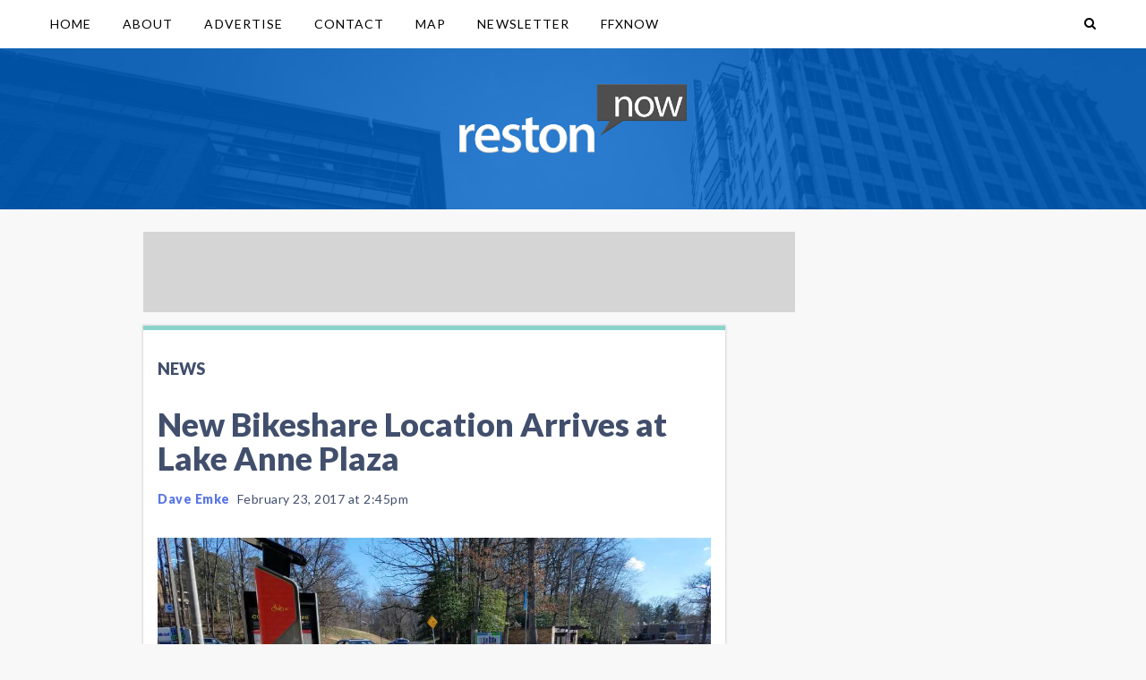

--- FILE ---
content_type: text/html; charset=UTF-8
request_url: https://www.restonnow.com/2017/02/23/new-bike-share-location-arrives-at-lake-anne-plaza/
body_size: 35277
content:
<!DOCTYPE html>
<html lang="en">
<head>
	<meta charset="UTF-8" />
	<!--[if lt IE 9]>
	<script src="//html5shim.googlecode.com/svn/trunk/html5.js"></script>
	<link rel="stylesheet" href="https://www.restonnow.com/wp-content/themes/localnewsnow-lnn-theme-v4.6/assets/css/prebuilt/ie_legacy.css" type="text/css" media="all" />
	<![endif]-->
	<script data-no-optimize="1" data-cfasync="false">!function(){"use strict";const t={adt_ei:{identityApiKey:"plainText",source:"url",type:"plaintext",priority:1},adt_eih:{identityApiKey:"sha256",source:"urlh",type:"hashed",priority:2},sh_kit:{identityApiKey:"sha256",source:"urlhck",type:"hashed",priority:3}},e=Object.keys(t);function i(t){return function(t){const e=t.match(/((?=([a-z0-9._!#$%+^&*()[\]<>-]+))\2@[a-z0-9._-]+\.[a-z0-9._-]+)/gi);return e?e[0]:""}(function(t){return t.replace(/\s/g,"")}(t.toLowerCase()))}!async function(){const n=new URL(window.location.href),o=n.searchParams;let a=null;const r=Object.entries(t).sort(([,t],[,e])=>t.priority-e.priority).map(([t])=>t);for(const e of r){const n=o.get(e),r=t[e];if(!n||!r)continue;const c=decodeURIComponent(n),d="plaintext"===r.type&&i(c),s="hashed"===r.type&&c;if(d||s){a={value:c,config:r};break}}if(a){const{value:t,config:e}=a;window.adthrive=window.adthrive||{},window.adthrive.cmd=window.adthrive.cmd||[],window.adthrive.cmd.push(function(){window.adthrive.identityApi({source:e.source,[e.identityApiKey]:t},({success:i,data:n})=>{i?window.adthrive.log("info","Plugin","detectEmails",`Identity API called with ${e.type} email: ${t}`,n):window.adthrive.log("warning","Plugin","detectEmails",`Failed to call Identity API with ${e.type} email: ${t}`,n)})})}!function(t,e){const i=new URL(e);t.forEach(t=>i.searchParams.delete(t)),history.replaceState(null,"",i.toString())}(e,n)}()}();
</script><title>New Bikeshare Location Arrives at Lake Anne Plaza | Reston Now</title>
	<style>img:is([sizes="auto" i], [sizes^="auto," i]) { contain-intrinsic-size: 3000px 1500px }</style>
	
		<!-- All in One SEO 4.9.0 - aioseo.com -->
	<meta name="description" content="Reston&#039;s newest Capital Bikeshare location is now available at Lake Anne. It is one of 15 sites planned for the community." />
	<meta name="robots" content="max-image-preview:large" />
	<meta name="author" content="Dave Emke"/>
	<meta name="google-site-verification" content="Vr2pgV-rzk6AFV4cICefJSoZAmcYg5OuZxkfJnAt5kk" />
	<meta name="keywords" content="capital bikeshare,lake anne plaza" />
	<link rel="canonical" href="https://www.restonnow.com/2017/02/23/new-bike-share-location-arrives-at-lake-anne-plaza/" />
	<meta name="generator" content="All in One SEO (AIOSEO) 4.9.0" />
		<script type="application/ld+json" class="aioseo-schema">
			{"@context":"https:\/\/schema.org","@graph":[{"@type":"Article","@id":"https:\/\/www.restonnow.com\/2017\/02\/23\/new-bike-share-location-arrives-at-lake-anne-plaza\/#article","name":"New Bikeshare Location Arrives at Lake Anne Plaza | Reston Now","headline":"New Bikeshare Location Arrives at Lake Anne Plaza","author":{"@id":"https:\/\/www.restonnow.com\/author\/daveemke\/#author"},"publisher":{"@id":"https:\/\/www.restonnow.com\/#organization"},"image":{"@type":"ImageObject","url":"https:\/\/www.restonnow.com\/files\/2017\/02\/20170223_134421.jpg","width":1024,"height":768},"datePublished":"2017-02-23T14:45:21-05:00","dateModified":"2017-02-24T08:51:32-05:00","inLanguage":"en-US","mainEntityOfPage":{"@id":"https:\/\/www.restonnow.com\/2017\/02\/23\/new-bike-share-location-arrives-at-lake-anne-plaza\/#webpage"},"isPartOf":{"@id":"https:\/\/www.restonnow.com\/2017\/02\/23\/new-bike-share-location-arrives-at-lake-anne-plaza\/#webpage"},"articleSection":"News, Capital Bikeshare, Lake Anne Plaza"},{"@type":"BreadcrumbList","@id":"https:\/\/www.restonnow.com\/2017\/02\/23\/new-bike-share-location-arrives-at-lake-anne-plaza\/#breadcrumblist","itemListElement":[{"@type":"ListItem","@id":"https:\/\/www.restonnow.com#listItem","position":1,"name":"Home","item":"https:\/\/www.restonnow.com","nextItem":{"@type":"ListItem","@id":"https:\/\/www.restonnow.com\/category\/news\/#listItem","name":"News"}},{"@type":"ListItem","@id":"https:\/\/www.restonnow.com\/category\/news\/#listItem","position":2,"name":"News","item":"https:\/\/www.restonnow.com\/category\/news\/","nextItem":{"@type":"ListItem","@id":"https:\/\/www.restonnow.com\/2017\/02\/23\/new-bike-share-location-arrives-at-lake-anne-plaza\/#listItem","name":"New Bikeshare Location Arrives at Lake Anne Plaza"},"previousItem":{"@type":"ListItem","@id":"https:\/\/www.restonnow.com#listItem","name":"Home"}},{"@type":"ListItem","@id":"https:\/\/www.restonnow.com\/2017\/02\/23\/new-bike-share-location-arrives-at-lake-anne-plaza\/#listItem","position":3,"name":"New Bikeshare Location Arrives at Lake Anne Plaza","previousItem":{"@type":"ListItem","@id":"https:\/\/www.restonnow.com\/category\/news\/#listItem","name":"News"}}]},{"@type":"Organization","@id":"https:\/\/www.restonnow.com\/#organization","name":"Reston Now","description":"News and local happenings in Reston and Herndon, Virginia","url":"https:\/\/www.restonnow.com\/","logo":{"@type":"ImageObject","url":"https:\/\/www.restonnow.com\/files\/2019\/12\/reston-now-logo.png","@id":"https:\/\/www.restonnow.com\/2017\/02\/23\/new-bike-share-location-arrives-at-lake-anne-plaza\/#organizationLogo","width":800,"height":242},"image":{"@id":"https:\/\/www.restonnow.com\/2017\/02\/23\/new-bike-share-location-arrives-at-lake-anne-plaza\/#organizationLogo"}},{"@type":"Person","@id":"https:\/\/www.restonnow.com\/author\/daveemke\/#author","url":"https:\/\/www.restonnow.com\/author\/daveemke\/","name":"Dave Emke"},{"@type":"WebPage","@id":"https:\/\/www.restonnow.com\/2017\/02\/23\/new-bike-share-location-arrives-at-lake-anne-plaza\/#webpage","url":"https:\/\/www.restonnow.com\/2017\/02\/23\/new-bike-share-location-arrives-at-lake-anne-plaza\/","name":"New Bikeshare Location Arrives at Lake Anne Plaza | Reston Now","description":"Reston's newest Capital Bikeshare location is now available at Lake Anne. It is one of 15 sites planned for the community.","inLanguage":"en-US","isPartOf":{"@id":"https:\/\/www.restonnow.com\/#website"},"breadcrumb":{"@id":"https:\/\/www.restonnow.com\/2017\/02\/23\/new-bike-share-location-arrives-at-lake-anne-plaza\/#breadcrumblist"},"author":{"@id":"https:\/\/www.restonnow.com\/author\/daveemke\/#author"},"creator":{"@id":"https:\/\/www.restonnow.com\/author\/daveemke\/#author"},"image":{"@type":"ImageObject","url":"https:\/\/www.restonnow.com\/files\/2017\/02\/20170223_134421.jpg","@id":"https:\/\/www.restonnow.com\/2017\/02\/23\/new-bike-share-location-arrives-at-lake-anne-plaza\/#mainImage","width":1024,"height":768},"primaryImageOfPage":{"@id":"https:\/\/www.restonnow.com\/2017\/02\/23\/new-bike-share-location-arrives-at-lake-anne-plaza\/#mainImage"},"datePublished":"2017-02-23T14:45:21-05:00","dateModified":"2017-02-24T08:51:32-05:00"},{"@type":"WebSite","@id":"https:\/\/www.restonnow.com\/#website","url":"https:\/\/www.restonnow.com\/","name":"Reston Now","description":"News and local happenings in Reston and Herndon, Virginia","inLanguage":"en-US","publisher":{"@id":"https:\/\/www.restonnow.com\/#organization"}}]}
		</script>
		<!-- All in One SEO -->

<style data-no-optimize="1" data-cfasync="false">
	.adthrive-ad {
		margin-top: 10px;
		margin-bottom: 10px;
		text-align: center;
		overflow-x: visible;
		clear: both;
		line-height: 0;
	}
	</style>
<script data-no-optimize="1" data-cfasync="false">
	window.adthriveCLS = {
		enabledLocations: ['Content', 'Recipe'],
		injectedSlots: [],
		injectedFromPlugin: true,
		branch: '6f1f483',bucket: 'prod',			};
	window.adthriveCLS.siteAds = {"betaTester":false,"targeting":[{"value":"603900952ced9fe4d4a649cb","key":"siteId"},{"value":"6233884d2424217088bdc375","key":"organizationId"},{"value":"Reston Now","key":"siteName"},{"value":"AdThrive Edge","key":"service"},{"value":"on","key":"bidding"},{"value":["News"],"key":"verticals"}],"siteUrl":"https://www.restonnow.com","siteId":"603900952ced9fe4d4a649cb","siteName":"Reston Now","breakpoints":{"tablet":768,"desktop":1024},"cloudflare":{"version":"b770817"},"adUnits":[{"sequence":null,"targeting":[{"value":["Header"],"key":"location"}],"devices":["desktop","tablet"],"name":"Header","sticky":false,"location":"Header","dynamic":{"pageSelector":"","spacing":0,"max":1,"lazyMax":null,"enable":true,"lazy":false,"elementSelector":"#article-top-728x90-ad-wrapper","skip":0,"classNames":[],"position":"afterbegin","every":1,"enabled":true},"stickyOverlapSelector":"","adSizes":[[728,90],[468,60],[320,50],[320,100],[300,50]],"priority":399,"autosize":true},{"sequence":1,"targeting":[{"value":["Sidebar"],"key":"location"}],"devices":["desktop"],"name":"Sidebar_1","sticky":false,"location":"Sidebar","dynamic":{"pageSelector":"","spacing":0,"max":1,"lazyMax":null,"enable":true,"lazy":false,"elementSelector":"#sidebar","skip":0,"classNames":[],"position":"afterbegin","every":1,"enabled":true},"stickyOverlapSelector":"","adSizes":[[160,600],[336,280],[320,50],[300,600],[250,250],[1,1],[320,100],[300,1050],[300,50],[300,420],[300,250]],"priority":299,"autosize":true},{"sequence":9,"targeting":[{"value":["Sidebar"],"key":"location"},{"value":true,"key":"sticky"}],"devices":["desktop"],"name":"Sidebar_9","sticky":true,"location":"Sidebar","dynamic":{"pageSelector":"","spacing":0,"max":1,"lazyMax":null,"enable":true,"lazy":false,"elementSelector":"#sidebar","skip":0,"classNames":[],"position":"beforeend","every":1,"enabled":true},"stickyOverlapSelector":"#main-footer","adSizes":[[160,600],[336,280],[320,50],[300,600],[250,250],[1,1],[320,100],[300,1050],[300,50],[300,420],[300,250]],"priority":291,"autosize":true},{"sequence":null,"targeting":[{"value":["Content"],"key":"location"}],"devices":["tablet","phone","desktop"],"name":"Content","sticky":false,"location":"Content","dynamic":{"pageSelector":"body.home","spacing":1,"max":1,"lazyMax":null,"enable":true,"lazy":false,"elementSelector":".l-card + .l-card","skip":0,"classNames":[],"position":"beforebegin","every":1,"enabled":true},"stickyOverlapSelector":"","adSizes":[[728,90],[336,280],[320,50],[468,60],[970,90],[250,250],[1,1],[320,100],[970,250],[1,2],[300,50],[300,300],[552,334],[728,250],[300,250]],"priority":199,"autosize":true},{"sequence":null,"targeting":[{"value":["Content"],"key":"location"}],"devices":["tablet"],"name":"Content","sticky":false,"location":"Content","dynamic":{"pageSelector":"body.single:not(.single-an_community_post):not(.event-template-default)","spacing":0.7,"max":2,"lazyMax":null,"enable":true,"lazy":false,"elementSelector":".c-post__content > p","skip":2,"classNames":[],"position":"afterend","every":1,"enabled":true},"stickyOverlapSelector":"","adSizes":[[728,90],[336,280],[320,50],[468,60],[970,90],[250,250],[1,1],[320,100],[970,250],[1,2],[300,50],[300,300],[552,334],[728,250],[300,250]],"priority":199,"autosize":true},{"sequence":null,"targeting":[{"value":["Content"],"key":"location"}],"devices":["phone"],"name":"Content","sticky":false,"location":"Content","dynamic":{"pageSelector":"body.single:not(.single-an_community_post):not(.event-template-default)","spacing":1,"max":2,"lazyMax":null,"enable":true,"lazy":false,"elementSelector":".c-post__content > p","skip":2,"classNames":[],"position":"afterend","every":1,"enabled":true},"stickyOverlapSelector":"","adSizes":[[728,90],[336,280],[320,50],[468,60],[970,90],[250,250],[1,1],[320,100],[970,250],[1,2],[300,50],[300,300],[552,334],[728,250],[300,250]],"priority":199,"autosize":true},{"sequence":null,"targeting":[{"value":["Below Post"],"key":"location"}],"devices":["desktop","tablet","phone"],"name":"Below_Post","sticky":false,"location":"Below Post","dynamic":{"pageSelector":"body.single:not(.single-an_community_post):not(.event-template-default)","spacing":0,"max":0,"lazyMax":1,"enable":true,"lazy":true,"elementSelector":"#disqus_recommendations","skip":0,"classNames":[],"position":"afterend","every":1,"enabled":true},"stickyOverlapSelector":"","adSizes":[[120,240],[250,250],[300,250],[320,50],[320,100],[336,280],[468,60],[728,90],[1,1]],"priority":99,"autosize":true},{"sequence":null,"targeting":[{"value":["Footer"],"key":"location"},{"value":true,"key":"sticky"}],"devices":["tablet","phone"],"name":"Footer","sticky":true,"location":"Footer","dynamic":{"pageSelector":"","spacing":0,"max":1,"lazyMax":null,"enable":true,"lazy":false,"elementSelector":"body","skip":0,"classNames":[],"position":"beforeend","every":1,"enabled":true},"stickyOverlapSelector":"","adSizes":[[320,50],[320,100],[728,90],[970,90],[468,60],[1,1],[300,50]],"priority":-1,"autosize":true}],"adDensityLayout":{"mobile":{"adDensity":0.24,"onePerViewport":false},"pageOverrides":[{"mobile":{"adDensity":0.26,"onePerViewport":false},"note":null,"pageSelector":"body.home","desktop":{"adDensity":0.26,"onePerViewport":false}}],"desktop":{"adDensity":0.2,"onePerViewport":false}},"adDensityEnabled":true,"siteExperiments":[],"adTypes":{"sponsorTileDesktop":true,"interscrollerDesktop":true,"nativeBelowPostDesktop":true,"miniscroller":true,"largeFormatsMobile":true,"nativeMobileContent":true,"inRecipeRecommendationMobile":true,"nativeMobileRecipe":true,"sponsorTileMobile":true,"expandableCatalogAdsMobile":false,"outstreamMobile":true,"nativeHeaderMobile":true,"inRecipeRecommendationDesktop":true,"nativeDesktopContent":true,"outstreamDesktop":true,"animatedFooter":true,"skylineHeader":false,"expandableFooter":false,"nativeDesktopSidebar":true,"videoFootersMobile":true,"videoFootersDesktop":true,"interscroller":true,"nativeDesktopRecipe":true,"nativeHeaderDesktop":true,"nativeBelowPostMobile":true,"expandableCatalogAdsDesktop":false,"largeFormatsDesktop":true},"adOptions":{"theTradeDesk":true,"rtbhouse":true,"undertone":true,"sidebarConfig":{"dynamicStickySidebar":{"minHeight":1800,"enabled":true,"blockedSelectors":[]}},"footerCloseButton":true,"teads":true,"seedtag":true,"pmp":false,"thirtyThreeAcross":true,"sharethrough":true,"optimizeVideoPlayersForEarnings":true,"removeVideoTitleWrapper":true,"pubMatic":true,"contentTermsFooterEnabled":true,"infiniteScroll":false,"longerVideoAdPod":true,"yahoossp":true,"spa":false,"stickyContainerConfig":{"recipeDesktop":{"minHeight":null,"enabled":false},"blockedSelectors":[],"stickyHeaderSelectors":[],"content":{"minHeight":null,"enabled":false},"recipeMobile":{"minHeight":null,"enabled":false}},"sonobi":true,"gatedPrint":{"siteEmailServiceProviderId":null,"defaultOptIn":false,"enabled":false,"newsletterPromptEnabled":false},"yieldmo":true,"footerSelector":"","amazonUAM":true,"gamMCMEnabled":true,"gamMCMChildNetworkCode":"2551554","stickyContainerAds":false,"rubicon":true,"conversant":true,"openx":true,"customCreativeEnabled":true,"mobileHeaderHeight":1,"secColor":"#000000","unruly":true,"mediaGrid":true,"bRealTime":true,"adInViewTime":null,"gumgum":true,"comscoreFooter":false,"desktopInterstitial":false,"amx":true,"footerCloseButtonDesktop":true,"ozone":true,"isAutoOptimized":false,"adform":true,"comscoreTAL":true,"targetaff":false,"bgColor":"#FFFFFF","advancePlaylistOptions":{"playlistPlayer":{"enabled":true},"relatedPlayer":{"enabled":true,"applyToFirst":true}},"kargo":true,"liveRampATS":true,"footerCloseButtonMobile":true,"interstitialBlockedPageSelectors":"","prioritizeShorterVideoAds":true,"allowSmallerAdSizes":true,"comscore":null,"blis":true,"wakeLock":null,"mobileInterstitial":false,"tripleLift":true,"sensitiveCategories":["alc","conl","dat","drg","gamc","gamv","pol","rel"],"liveRamp":true,"adthriveEmailIdentity":true,"criteo":true,"nativo":true,"infiniteScrollOptions":{"selector":"","heightThreshold":0},"siteAttributes":{"mobileHeaderSelectors":[],"desktopHeaderSelectors":[]},"dynamicContentSlotLazyLoading":true,"clsOptimizedAds":true,"ogury":true,"verticals":["News"],"inImage":false,"stackadapt":true,"usCMP":{"enabled":false,"regions":[]},"advancePlaylist":true,"medianet":false,"delayLoading":true,"inImageZone":null,"appNexus":true,"rise":true,"liveRampId":"","infiniteScrollRefresh":false,"indexExchange":true},"siteAdsProfiles":[],"thirdPartySiteConfig":{"partners":{"discounts":[]}},"featureRollouts":{"disable-wake-lock":{"featureRolloutId":21,"data":{},"enabled":true}},"videoPlayers":{"contextual":{"autoplayCollapsibleEnabled":true,"overrideEmbedLocation":false,"defaultPlayerType":"collapse"},"videoEmbed":"wordpress","footerSelector":"#main-footer","contentSpecificPlaylists":[],"players":[{"devices":["desktop","mobile"],"description":"","id":4072096,"title":"Stationary related player - desktop and mobile","type":"stationaryRelated","enabled":true,"playerId":"R2aiwapm"},{"pageSelector":"","devices":["desktop"],"description":"","elementSelector":".c-post__content > p","skip":0,"id":4072097,"position":"afterend","title":"Sticky related player - desktop","type":"stickyRelated","enabled":true,"playerId":"R2aiwapm"},{"pageSelector":"","devices":["mobile"],"mobileLocation":"bottom-right","description":"","elementSelector":".c-post__content > p","skip":0,"id":4072098,"position":"afterend","title":"Sticky related player - mobile","type":"stickyRelated","enabled":true,"playerId":"R2aiwapm"},{"playlistId":"yL0SYIN3","pageSelector":"body.single","devices":["desktop"],"description":"","skip":2,"title":"MY LATEST VIDEOS","type":"stickyPlaylist","enabled":false,"footerSelector":"#main-footer","elementSelector":".c-post__content > p","id":4072099,"position":"afterend","saveVideoCloseState":false,"shuffle":true,"playerId":"wwIWufKL"},{"playlistId":"yL0SYIN3","pageSelector":"body.single","devices":["mobile"],"mobileLocation":"bottom-right","description":"","skip":2,"title":"MY LATEST VIDEOS","type":"stickyPlaylist","enabled":false,"footerSelector":"#main-footer","elementSelector":".c-post__content > p","id":4072100,"position":"afterend","saveVideoCloseState":false,"shuffle":true,"playerId":"wwIWufKL"}],"partners":{"theTradeDesk":true,"unruly":true,"mediaGrid":true,"undertone":true,"gumgum":true,"seedtag":true,"amx":true,"ozone":true,"adform":true,"pmp":false,"kargo":true,"connatix":true,"stickyOutstream":{"desktop":{"enabled":false},"blockedPageSelectors":"","mobileLocation":null,"allowOnHomepage":false,"mobile":{"enabled":false},"saveVideoCloseState":false,"mobileHeaderSelector":"","allowForPageWithStickyPlayer":{"enabled":false}},"sharethrough":true,"blis":true,"tripleLift":true,"pubMatic":true,"criteo":true,"yahoossp":true,"nativo":true,"stackadapt":true,"yieldmo":true,"amazonUAM":true,"medianet":false,"rubicon":true,"appNexus":true,"rise":true,"openx":true,"indexExchange":true}}};</script>

<script data-no-optimize="1" data-cfasync="false">
(function(w, d) {
	w.adthrive = w.adthrive || {};
	w.adthrive.cmd = w.adthrive.cmd || [];
	w.adthrive.plugin = 'adthrive-ads-3.9.0';
	w.adthrive.host = 'ads.adthrive.com';
	w.adthrive.integration = 'plugin';

	var commitParam = (w.adthriveCLS && w.adthriveCLS.bucket !== 'prod' && w.adthriveCLS.branch) ? '&commit=' + w.adthriveCLS.branch : '';

	var s = d.createElement('script');
	s.async = true;
	s.referrerpolicy='no-referrer-when-downgrade';
	s.src = 'https://' + w.adthrive.host + '/sites/603900952ced9fe4d4a649cb/ads.min.js?referrer=' + w.encodeURIComponent(w.location.href) + commitParam + '&cb=' + (Math.floor(Math.random() * 100) + 1) + '';
	var n = d.getElementsByTagName('script')[0];
	n.parentNode.insertBefore(s, n);
})(window, document);
</script>
<link rel="dns-prefetch" href="https://ads.adthrive.com/"><link rel="preconnect" href="https://ads.adthrive.com/"><link rel="preconnect" href="https://ads.adthrive.com/" crossorigin><link rel='dns-prefetch' href='//cdn.broadstreetads.com' />
<link rel='dns-prefetch' href='//maps.googleapis.com' />
<link rel="alternate" type="application/rss+xml" title="Reston Now &raquo; New Bikeshare Location Arrives at Lake Anne Plaza Comments Feed" href="https://www.restonnow.com/2017/02/23/new-bike-share-location-arrives-at-lake-anne-plaza/feed/" />
<script type="text/javascript">
/* <![CDATA[ */
window._wpemojiSettings = {"baseUrl":"https:\/\/s.w.org\/images\/core\/emoji\/15.0.3\/72x72\/","ext":".png","svgUrl":"https:\/\/s.w.org\/images\/core\/emoji\/15.0.3\/svg\/","svgExt":".svg","source":{"concatemoji":"https:\/\/www.restonnow.com\/wp-includes\/js\/wp-emoji-release.min.js?ver=6.7.4"}};
/*! This file is auto-generated */
!function(i,n){var o,s,e;function c(e){try{var t={supportTests:e,timestamp:(new Date).valueOf()};sessionStorage.setItem(o,JSON.stringify(t))}catch(e){}}function p(e,t,n){e.clearRect(0,0,e.canvas.width,e.canvas.height),e.fillText(t,0,0);var t=new Uint32Array(e.getImageData(0,0,e.canvas.width,e.canvas.height).data),r=(e.clearRect(0,0,e.canvas.width,e.canvas.height),e.fillText(n,0,0),new Uint32Array(e.getImageData(0,0,e.canvas.width,e.canvas.height).data));return t.every(function(e,t){return e===r[t]})}function u(e,t,n){switch(t){case"flag":return n(e,"\ud83c\udff3\ufe0f\u200d\u26a7\ufe0f","\ud83c\udff3\ufe0f\u200b\u26a7\ufe0f")?!1:!n(e,"\ud83c\uddfa\ud83c\uddf3","\ud83c\uddfa\u200b\ud83c\uddf3")&&!n(e,"\ud83c\udff4\udb40\udc67\udb40\udc62\udb40\udc65\udb40\udc6e\udb40\udc67\udb40\udc7f","\ud83c\udff4\u200b\udb40\udc67\u200b\udb40\udc62\u200b\udb40\udc65\u200b\udb40\udc6e\u200b\udb40\udc67\u200b\udb40\udc7f");case"emoji":return!n(e,"\ud83d\udc26\u200d\u2b1b","\ud83d\udc26\u200b\u2b1b")}return!1}function f(e,t,n){var r="undefined"!=typeof WorkerGlobalScope&&self instanceof WorkerGlobalScope?new OffscreenCanvas(300,150):i.createElement("canvas"),a=r.getContext("2d",{willReadFrequently:!0}),o=(a.textBaseline="top",a.font="600 32px Arial",{});return e.forEach(function(e){o[e]=t(a,e,n)}),o}function t(e){var t=i.createElement("script");t.src=e,t.defer=!0,i.head.appendChild(t)}"undefined"!=typeof Promise&&(o="wpEmojiSettingsSupports",s=["flag","emoji"],n.supports={everything:!0,everythingExceptFlag:!0},e=new Promise(function(e){i.addEventListener("DOMContentLoaded",e,{once:!0})}),new Promise(function(t){var n=function(){try{var e=JSON.parse(sessionStorage.getItem(o));if("object"==typeof e&&"number"==typeof e.timestamp&&(new Date).valueOf()<e.timestamp+604800&&"object"==typeof e.supportTests)return e.supportTests}catch(e){}return null}();if(!n){if("undefined"!=typeof Worker&&"undefined"!=typeof OffscreenCanvas&&"undefined"!=typeof URL&&URL.createObjectURL&&"undefined"!=typeof Blob)try{var e="postMessage("+f.toString()+"("+[JSON.stringify(s),u.toString(),p.toString()].join(",")+"));",r=new Blob([e],{type:"text/javascript"}),a=new Worker(URL.createObjectURL(r),{name:"wpTestEmojiSupports"});return void(a.onmessage=function(e){c(n=e.data),a.terminate(),t(n)})}catch(e){}c(n=f(s,u,p))}t(n)}).then(function(e){for(var t in e)n.supports[t]=e[t],n.supports.everything=n.supports.everything&&n.supports[t],"flag"!==t&&(n.supports.everythingExceptFlag=n.supports.everythingExceptFlag&&n.supports[t]);n.supports.everythingExceptFlag=n.supports.everythingExceptFlag&&!n.supports.flag,n.DOMReady=!1,n.readyCallback=function(){n.DOMReady=!0}}).then(function(){return e}).then(function(){var e;n.supports.everything||(n.readyCallback(),(e=n.source||{}).concatemoji?t(e.concatemoji):e.wpemoji&&e.twemoji&&(t(e.twemoji),t(e.wpemoji)))}))}((window,document),window._wpemojiSettings);
/* ]]> */
</script>
<style id='wp-emoji-styles-inline-css' type='text/css'>

	img.wp-smiley, img.emoji {
		display: inline !important;
		border: none !important;
		box-shadow: none !important;
		height: 1em !important;
		width: 1em !important;
		margin: 0 0.07em !important;
		vertical-align: -0.1em !important;
		background: none !important;
		padding: 0 !important;
	}
</style>
<link rel='stylesheet' id='wp-block-library-css' href='https://www.restonnow.com/wp-includes/css/dist/block-library/style.min.css?ver=6.7.4' type='text/css' media='all' />
<style id='wp-block-library-theme-inline-css' type='text/css'>
.wp-block-audio :where(figcaption){color:#555;font-size:13px;text-align:center}.is-dark-theme .wp-block-audio :where(figcaption){color:#ffffffa6}.wp-block-audio{margin:0 0 1em}.wp-block-code{border:1px solid #ccc;border-radius:4px;font-family:Menlo,Consolas,monaco,monospace;padding:.8em 1em}.wp-block-embed :where(figcaption){color:#555;font-size:13px;text-align:center}.is-dark-theme .wp-block-embed :where(figcaption){color:#ffffffa6}.wp-block-embed{margin:0 0 1em}.blocks-gallery-caption{color:#555;font-size:13px;text-align:center}.is-dark-theme .blocks-gallery-caption{color:#ffffffa6}:root :where(.wp-block-image figcaption){color:#555;font-size:13px;text-align:center}.is-dark-theme :root :where(.wp-block-image figcaption){color:#ffffffa6}.wp-block-image{margin:0 0 1em}.wp-block-pullquote{border-bottom:4px solid;border-top:4px solid;color:currentColor;margin-bottom:1.75em}.wp-block-pullquote cite,.wp-block-pullquote footer,.wp-block-pullquote__citation{color:currentColor;font-size:.8125em;font-style:normal;text-transform:uppercase}.wp-block-quote{border-left:.25em solid;margin:0 0 1.75em;padding-left:1em}.wp-block-quote cite,.wp-block-quote footer{color:currentColor;font-size:.8125em;font-style:normal;position:relative}.wp-block-quote:where(.has-text-align-right){border-left:none;border-right:.25em solid;padding-left:0;padding-right:1em}.wp-block-quote:where(.has-text-align-center){border:none;padding-left:0}.wp-block-quote.is-large,.wp-block-quote.is-style-large,.wp-block-quote:where(.is-style-plain){border:none}.wp-block-search .wp-block-search__label{font-weight:700}.wp-block-search__button{border:1px solid #ccc;padding:.375em .625em}:where(.wp-block-group.has-background){padding:1.25em 2.375em}.wp-block-separator.has-css-opacity{opacity:.4}.wp-block-separator{border:none;border-bottom:2px solid;margin-left:auto;margin-right:auto}.wp-block-separator.has-alpha-channel-opacity{opacity:1}.wp-block-separator:not(.is-style-wide):not(.is-style-dots){width:100px}.wp-block-separator.has-background:not(.is-style-dots){border-bottom:none;height:1px}.wp-block-separator.has-background:not(.is-style-wide):not(.is-style-dots){height:2px}.wp-block-table{margin:0 0 1em}.wp-block-table td,.wp-block-table th{word-break:normal}.wp-block-table :where(figcaption){color:#555;font-size:13px;text-align:center}.is-dark-theme .wp-block-table :where(figcaption){color:#ffffffa6}.wp-block-video :where(figcaption){color:#555;font-size:13px;text-align:center}.is-dark-theme .wp-block-video :where(figcaption){color:#ffffffa6}.wp-block-video{margin:0 0 1em}:root :where(.wp-block-template-part.has-background){margin-bottom:0;margin-top:0;padding:1.25em 2.375em}
</style>
<link rel='stylesheet' id='aioseo/css/src/vue/standalone/blocks/table-of-contents/global.scss-css' href='https://www.restonnow.com/wp-content/plugins/all-in-one-seo-pack/dist/Lite/assets/css/table-of-contents/global.e90f6d47.css?ver=4.9.0' type='text/css' media='all' />
<style id='classic-theme-styles-inline-css' type='text/css'>
/*! This file is auto-generated */
.wp-block-button__link{color:#fff;background-color:#32373c;border-radius:9999px;box-shadow:none;text-decoration:none;padding:calc(.667em + 2px) calc(1.333em + 2px);font-size:1.125em}.wp-block-file__button{background:#32373c;color:#fff;text-decoration:none}
</style>
<style id='global-styles-inline-css' type='text/css'>
:root{--wp--preset--aspect-ratio--square: 1;--wp--preset--aspect-ratio--4-3: 4/3;--wp--preset--aspect-ratio--3-4: 3/4;--wp--preset--aspect-ratio--3-2: 3/2;--wp--preset--aspect-ratio--2-3: 2/3;--wp--preset--aspect-ratio--16-9: 16/9;--wp--preset--aspect-ratio--9-16: 9/16;--wp--preset--color--black: #000000;--wp--preset--color--cyan-bluish-gray: #abb8c3;--wp--preset--color--white: #ffffff;--wp--preset--color--pale-pink: #f78da7;--wp--preset--color--vivid-red: #cf2e2e;--wp--preset--color--luminous-vivid-orange: #ff6900;--wp--preset--color--luminous-vivid-amber: #fcb900;--wp--preset--color--light-green-cyan: #7bdcb5;--wp--preset--color--vivid-green-cyan: #00d084;--wp--preset--color--pale-cyan-blue: #8ed1fc;--wp--preset--color--vivid-cyan-blue: #0693e3;--wp--preset--color--vivid-purple: #9b51e0;--wp--preset--color--dark-gray: #414f6c;--wp--preset--color--purple: #5a77e5;--wp--preset--color--light-blue: #00a3d8;--wp--preset--color--light-green: #8ad5cb;--wp--preset--gradient--vivid-cyan-blue-to-vivid-purple: linear-gradient(135deg,rgba(6,147,227,1) 0%,rgb(155,81,224) 100%);--wp--preset--gradient--light-green-cyan-to-vivid-green-cyan: linear-gradient(135deg,rgb(122,220,180) 0%,rgb(0,208,130) 100%);--wp--preset--gradient--luminous-vivid-amber-to-luminous-vivid-orange: linear-gradient(135deg,rgba(252,185,0,1) 0%,rgba(255,105,0,1) 100%);--wp--preset--gradient--luminous-vivid-orange-to-vivid-red: linear-gradient(135deg,rgba(255,105,0,1) 0%,rgb(207,46,46) 100%);--wp--preset--gradient--very-light-gray-to-cyan-bluish-gray: linear-gradient(135deg,rgb(238,238,238) 0%,rgb(169,184,195) 100%);--wp--preset--gradient--cool-to-warm-spectrum: linear-gradient(135deg,rgb(74,234,220) 0%,rgb(151,120,209) 20%,rgb(207,42,186) 40%,rgb(238,44,130) 60%,rgb(251,105,98) 80%,rgb(254,248,76) 100%);--wp--preset--gradient--blush-light-purple: linear-gradient(135deg,rgb(255,206,236) 0%,rgb(152,150,240) 100%);--wp--preset--gradient--blush-bordeaux: linear-gradient(135deg,rgb(254,205,165) 0%,rgb(254,45,45) 50%,rgb(107,0,62) 100%);--wp--preset--gradient--luminous-dusk: linear-gradient(135deg,rgb(255,203,112) 0%,rgb(199,81,192) 50%,rgb(65,88,208) 100%);--wp--preset--gradient--pale-ocean: linear-gradient(135deg,rgb(255,245,203) 0%,rgb(182,227,212) 50%,rgb(51,167,181) 100%);--wp--preset--gradient--electric-grass: linear-gradient(135deg,rgb(202,248,128) 0%,rgb(113,206,126) 100%);--wp--preset--gradient--midnight: linear-gradient(135deg,rgb(2,3,129) 0%,rgb(40,116,252) 100%);--wp--preset--font-size--small: 13px;--wp--preset--font-size--medium: 20px;--wp--preset--font-size--large: 36px;--wp--preset--font-size--x-large: 42px;--wp--preset--spacing--20: 0.44rem;--wp--preset--spacing--30: 0.67rem;--wp--preset--spacing--40: 1rem;--wp--preset--spacing--50: 1.5rem;--wp--preset--spacing--60: 2.25rem;--wp--preset--spacing--70: 3.38rem;--wp--preset--spacing--80: 5.06rem;--wp--preset--shadow--natural: 6px 6px 9px rgba(0, 0, 0, 0.2);--wp--preset--shadow--deep: 12px 12px 50px rgba(0, 0, 0, 0.4);--wp--preset--shadow--sharp: 6px 6px 0px rgba(0, 0, 0, 0.2);--wp--preset--shadow--outlined: 6px 6px 0px -3px rgba(255, 255, 255, 1), 6px 6px rgba(0, 0, 0, 1);--wp--preset--shadow--crisp: 6px 6px 0px rgba(0, 0, 0, 1);}:where(.is-layout-flex){gap: 0.5em;}:where(.is-layout-grid){gap: 0.5em;}body .is-layout-flex{display: flex;}.is-layout-flex{flex-wrap: wrap;align-items: center;}.is-layout-flex > :is(*, div){margin: 0;}body .is-layout-grid{display: grid;}.is-layout-grid > :is(*, div){margin: 0;}:where(.wp-block-columns.is-layout-flex){gap: 2em;}:where(.wp-block-columns.is-layout-grid){gap: 2em;}:where(.wp-block-post-template.is-layout-flex){gap: 1.25em;}:where(.wp-block-post-template.is-layout-grid){gap: 1.25em;}.has-black-color{color: var(--wp--preset--color--black) !important;}.has-cyan-bluish-gray-color{color: var(--wp--preset--color--cyan-bluish-gray) !important;}.has-white-color{color: var(--wp--preset--color--white) !important;}.has-pale-pink-color{color: var(--wp--preset--color--pale-pink) !important;}.has-vivid-red-color{color: var(--wp--preset--color--vivid-red) !important;}.has-luminous-vivid-orange-color{color: var(--wp--preset--color--luminous-vivid-orange) !important;}.has-luminous-vivid-amber-color{color: var(--wp--preset--color--luminous-vivid-amber) !important;}.has-light-green-cyan-color{color: var(--wp--preset--color--light-green-cyan) !important;}.has-vivid-green-cyan-color{color: var(--wp--preset--color--vivid-green-cyan) !important;}.has-pale-cyan-blue-color{color: var(--wp--preset--color--pale-cyan-blue) !important;}.has-vivid-cyan-blue-color{color: var(--wp--preset--color--vivid-cyan-blue) !important;}.has-vivid-purple-color{color: var(--wp--preset--color--vivid-purple) !important;}.has-black-background-color{background-color: var(--wp--preset--color--black) !important;}.has-cyan-bluish-gray-background-color{background-color: var(--wp--preset--color--cyan-bluish-gray) !important;}.has-white-background-color{background-color: var(--wp--preset--color--white) !important;}.has-pale-pink-background-color{background-color: var(--wp--preset--color--pale-pink) !important;}.has-vivid-red-background-color{background-color: var(--wp--preset--color--vivid-red) !important;}.has-luminous-vivid-orange-background-color{background-color: var(--wp--preset--color--luminous-vivid-orange) !important;}.has-luminous-vivid-amber-background-color{background-color: var(--wp--preset--color--luminous-vivid-amber) !important;}.has-light-green-cyan-background-color{background-color: var(--wp--preset--color--light-green-cyan) !important;}.has-vivid-green-cyan-background-color{background-color: var(--wp--preset--color--vivid-green-cyan) !important;}.has-pale-cyan-blue-background-color{background-color: var(--wp--preset--color--pale-cyan-blue) !important;}.has-vivid-cyan-blue-background-color{background-color: var(--wp--preset--color--vivid-cyan-blue) !important;}.has-vivid-purple-background-color{background-color: var(--wp--preset--color--vivid-purple) !important;}.has-black-border-color{border-color: var(--wp--preset--color--black) !important;}.has-cyan-bluish-gray-border-color{border-color: var(--wp--preset--color--cyan-bluish-gray) !important;}.has-white-border-color{border-color: var(--wp--preset--color--white) !important;}.has-pale-pink-border-color{border-color: var(--wp--preset--color--pale-pink) !important;}.has-vivid-red-border-color{border-color: var(--wp--preset--color--vivid-red) !important;}.has-luminous-vivid-orange-border-color{border-color: var(--wp--preset--color--luminous-vivid-orange) !important;}.has-luminous-vivid-amber-border-color{border-color: var(--wp--preset--color--luminous-vivid-amber) !important;}.has-light-green-cyan-border-color{border-color: var(--wp--preset--color--light-green-cyan) !important;}.has-vivid-green-cyan-border-color{border-color: var(--wp--preset--color--vivid-green-cyan) !important;}.has-pale-cyan-blue-border-color{border-color: var(--wp--preset--color--pale-cyan-blue) !important;}.has-vivid-cyan-blue-border-color{border-color: var(--wp--preset--color--vivid-cyan-blue) !important;}.has-vivid-purple-border-color{border-color: var(--wp--preset--color--vivid-purple) !important;}.has-vivid-cyan-blue-to-vivid-purple-gradient-background{background: var(--wp--preset--gradient--vivid-cyan-blue-to-vivid-purple) !important;}.has-light-green-cyan-to-vivid-green-cyan-gradient-background{background: var(--wp--preset--gradient--light-green-cyan-to-vivid-green-cyan) !important;}.has-luminous-vivid-amber-to-luminous-vivid-orange-gradient-background{background: var(--wp--preset--gradient--luminous-vivid-amber-to-luminous-vivid-orange) !important;}.has-luminous-vivid-orange-to-vivid-red-gradient-background{background: var(--wp--preset--gradient--luminous-vivid-orange-to-vivid-red) !important;}.has-very-light-gray-to-cyan-bluish-gray-gradient-background{background: var(--wp--preset--gradient--very-light-gray-to-cyan-bluish-gray) !important;}.has-cool-to-warm-spectrum-gradient-background{background: var(--wp--preset--gradient--cool-to-warm-spectrum) !important;}.has-blush-light-purple-gradient-background{background: var(--wp--preset--gradient--blush-light-purple) !important;}.has-blush-bordeaux-gradient-background{background: var(--wp--preset--gradient--blush-bordeaux) !important;}.has-luminous-dusk-gradient-background{background: var(--wp--preset--gradient--luminous-dusk) !important;}.has-pale-ocean-gradient-background{background: var(--wp--preset--gradient--pale-ocean) !important;}.has-electric-grass-gradient-background{background: var(--wp--preset--gradient--electric-grass) !important;}.has-midnight-gradient-background{background: var(--wp--preset--gradient--midnight) !important;}.has-small-font-size{font-size: var(--wp--preset--font-size--small) !important;}.has-medium-font-size{font-size: var(--wp--preset--font-size--medium) !important;}.has-large-font-size{font-size: var(--wp--preset--font-size--large) !important;}.has-x-large-font-size{font-size: var(--wp--preset--font-size--x-large) !important;}
:where(.wp-block-post-template.is-layout-flex){gap: 1.25em;}:where(.wp-block-post-template.is-layout-grid){gap: 1.25em;}
:where(.wp-block-columns.is-layout-flex){gap: 2em;}:where(.wp-block-columns.is-layout-grid){gap: 2em;}
:root :where(.wp-block-pullquote){font-size: 1.5em;line-height: 1.6;}
</style>
<link rel='stylesheet' id='local-news-now-style-css' href='https://www.restonnow.com/wp-content/themes/localnewsnow-lnn-theme-v4.6/dist/css/local-news-now.min.css?ver=1760916352' type='text/css' media='all' />
<link rel='stylesheet' id='lnn-v5/styles/main-css' href='https://www.restonnow.com/wp-content/themes/localnewsnow-lnn-theme-v4.6/v5/dist/styles/main-2eabae2b9d.css?ver=4.6' type='text/css' media='all' />
<script async data-cfasync='false' type="text/javascript" src="//cdn.broadstreetads.com/init-2.min.js?v=1.52.2&amp;ver=6.7.4" id="broadstreet-init-js"></script>
<script type="text/javascript" src="https://cdn.broadstreetads.com/init.js?ver=6.7.4" id="broadstreet-js"></script>
<script type="text/javascript" src="https://www.restonnow.com/wp-includes/js/jquery/jquery.min.js?ver=3.7.1" id="jquery-core-js"></script>
<script type="text/javascript" src="https://www.restonnow.com/wp-includes/js/jquery/jquery-migrate.min.js?ver=3.4.1" id="jquery-migrate-js"></script>
<script type="text/javascript" async src="https://www.restonnow.com/wp-content/themes/localnewsnow-lnn-theme-v4.6/dist/js/local-news-now.min.js?ver=1760916356" id="local-news-now-js-js"></script>
<script type="text/javascript" src="https://www.restonnow.com/wp-content/themes/localnewsnow-lnn-theme-v4.6/js/socialite.js?ver=6.7.4" id="an-socialite-js"></script>
<script type="text/javascript" src="https://maps.googleapis.com/maps/api/js?sensor=false&amp;ver=1.0" id="google-maps-lib-js"></script>
<script type="text/javascript" src="https://www.restonnow.com/wp-content/themes/localnewsnow-lnn-theme-v4.6/js/google-maps.js?ver=4.6" id="an-google-maps-js"></script>
<script type="text/javascript" src="https://www.restonnow.com/wp-content/themes/localnewsnow-lnn-theme-v4.6/assets/js/prebuilt/coupon.js?ver=6.7.4" id="coupon_print-js"></script>
<link rel="https://api.w.org/" href="https://www.restonnow.com/wp-json/" /><link rel="alternate" title="JSON" type="application/json" href="https://www.restonnow.com/wp-json/wp/v2/posts/66169" /><link rel="EditURI" type="application/rsd+xml" title="RSD" href="https://www.restonnow.com/xmlrpc.php?rsd" />
<meta name="generator" content="WordPress 6.7.4" />
<link rel='shortlink' href='https://www.restonnow.com/?p=66169' />
<link rel="alternate" title="oEmbed (JSON)" type="application/json+oembed" href="https://www.restonnow.com/wp-json/oembed/1.0/embed?url=https%3A%2F%2Fwww.restonnow.com%2F2017%2F02%2F23%2Fnew-bike-share-location-arrives-at-lake-anne-plaza%2F" />
<link rel="alternate" title="oEmbed (XML)" type="text/xml+oembed" href="https://www.restonnow.com/wp-json/oembed/1.0/embed?url=https%3A%2F%2Fwww.restonnow.com%2F2017%2F02%2F23%2Fnew-bike-share-location-arrives-at-lake-anne-plaza%2F&#038;format=xml" />
<link rel="icon" href="https://www.restonnow.com/files/2024/05/favico-32-3.png" sizes="32x32" />
<link rel="icon" href="https://www.restonnow.com/files/2024/05/favico-32-3.png" sizes="192x192" />
<link rel="apple-touch-icon" href="https://www.restonnow.com/files/2024/05/favico-32-3.png" />
<meta name="msapplication-TileImage" content="https://www.restonnow.com/files/2024/05/favico-32-3.png" />
<script type="text/javascript">adthrive.cmd.push(function() {
googletag.cmd.push(function() {
googletag.pubads().collapseEmptyDivs();
googletag.defineSlot("/2551554/r300x600", [300, 600], "div-gpt-ad-1344891549481-0").addService(googletag.pubads());
googletag.defineSlot("/2551554/r300x600-10", [300, 600], "div-gpt-ad-1344891549481-1").addService(googletag.pubads());
googletag.defineSlot("/2551554/r600x300-3", [300, 150], "div-gpt-ad-1344891549481-2").addService(googletag.pubads());
googletag.defineSlot("/2551554/r300x600-1", [300, 600], "div-gpt-ad-1344891549481-3").addService(googletag.pubads());
googletag.defineSlot("/2551554/r300x600", [300, 600], "div-gpt-ad-1344891549481-4").addService(googletag.pubads());
});});</script><script data-no-optimize='1' data-cfasync='false' id='cls-disable-ads-6f1f483'>var cls_disable_ads=function(t){"use strict";window.adthriveCLS.buildDate="2025-05-30";const e="Content",i="Recipe";const s=new class{info(t,e,...i){this.call(console.info,t,e,...i)}warn(t,e,...i){this.call(console.warn,t,e,...i)}error(t,e,...i){this.call(console.error,t,e,...i),this.sendErrorLogToCommandQueue(t,e,...i)}event(t,e,...i){var s;"debug"===(null==(s=window.adthriveCLS)?void 0:s.bucket)&&this.info(t,e)}sendErrorLogToCommandQueue(t,e,...i){window.adthrive=window.adthrive||{},window.adthrive.cmd=window.adthrive.cmd||[],window.adthrive.cmd.push((()=>{void 0!==window.adthrive.logError&&"function"==typeof window.adthrive.logError&&window.adthrive.logError(t,e,i)}))}call(t,e,i,...s){const o=[`%c${e}::${i} `],a=["color: #999; font-weight: bold;"];s.length>0&&"string"==typeof s[0]&&o.push(s.shift()),a.push(...s);try{Function.prototype.apply.call(t,console,[o.join(""),...a])}catch(t){return void console.error(t)}}},o=t=>{const e=window.location.href;return t.some((t=>new RegExp(t,"i").test(e)))};class a{checkCommandQueue(){this.adthrive&&this.adthrive.cmd&&this.adthrive.cmd.forEach((t=>{const e=t.toString(),i=this.extractAPICall(e,"disableAds");i&&this.disableAllAds(this.extractPatterns(i));const s=this.extractAPICall(e,"disableContentAds");s&&this.disableContentAds(this.extractPatterns(s));const o=this.extractAPICall(e,"disablePlaylistPlayers");o&&this.disablePlaylistPlayers(this.extractPatterns(o))}))}extractPatterns(t){const e=t.match(/["'](.*?)['"]/g);if(null!==e)return e.map((t=>t.replace(/["']/g,"")))}extractAPICall(t,e){const i=new RegExp(e+"\\((.*?)\\)","g"),s=t.match(i);return null!==s&&s[0]}disableAllAds(t){t&&!o(t)||(this.all=!0,this.reasons.add("all_page"))}disableContentAds(t){t&&!o(t)||(this.content=!0,this.recipe=!0,this.locations.add(e),this.locations.add(i),this.reasons.add("content_plugin"))}disablePlaylistPlayers(t){t&&!o(t)||(this.video=!0,this.locations.add("Video"),this.reasons.add("video_page"))}urlHasEmail(t){if(!t)return!1;return null!==/([A-Z0-9._%+-]+(@|%(25)*40)[A-Z0-9.-]+\.[A-Z]{2,})/i.exec(t)}constructor(t){this.adthrive=t,this.all=!1,this.content=!1,this.recipe=!1,this.video=!1,this.locations=new Set,this.reasons=new Set,(this.urlHasEmail(window.location.href)||this.urlHasEmail(window.document.referrer))&&(this.all=!0,this.reasons.add("all_email"));try{this.checkCommandQueue(),null!==document.querySelector(".tag-novideo")&&(this.video=!0,this.locations.add("Video"),this.reasons.add("video_tag"))}catch(t){s.error("ClsDisableAds","checkCommandQueue",t)}}}const n=window.adthriveCLS;return n&&(n.disableAds=new a(window.adthrive)),t.ClsDisableAds=a,t}({});
</script><script data-no-optimize='1' data-cfasync='false' id='cls-header-insertion-6f1f483'>var cls_header_insertion=function(e){"use strict";window.adthriveCLS.buildDate="2025-05-30";const t="Content",i="Recipe",s="Footer",a="Header_1",n="Header",o="Sidebar";const l=new class{info(e,t,...i){this.call(console.info,e,t,...i)}warn(e,t,...i){this.call(console.warn,e,t,...i)}error(e,t,...i){this.call(console.error,e,t,...i),this.sendErrorLogToCommandQueue(e,t,...i)}event(e,t,...i){var s;"debug"===(null==(s=window.adthriveCLS)?void 0:s.bucket)&&this.info(e,t)}sendErrorLogToCommandQueue(e,t,...i){window.adthrive=window.adthrive||{},window.adthrive.cmd=window.adthrive.cmd||[],window.adthrive.cmd.push((()=>{void 0!==window.adthrive.logError&&"function"==typeof window.adthrive.logError&&window.adthrive.logError(e,t,i)}))}call(e,t,i,...s){const a=[`%c${t}::${i} `],n=["color: #999; font-weight: bold;"];s.length>0&&"string"==typeof s[0]&&a.push(s.shift()),n.push(...s);try{Function.prototype.apply.call(e,console,[a.join(""),...n])}catch(e){return void console.error(e)}}},r=(e,t)=>null==e||e!=e?t:e,c=(e=>{const t={};return function(...i){const s=JSON.stringify(i);if(t[s])return t[s];const a=e.apply(this,i);return t[s]=a,a}})((()=>{const e=navigator.userAgent,t=/Tablet|iPad|Playbook|Nook|webOS|Kindle|Android (?!.*Mobile).*Safari|CrOS/i.test(e);return/Mobi|iP(hone|od)|Opera Mini/i.test(e)&&!t})),d=["siteId","siteName","adOptions","breakpoints","adUnits"],h=(e,t=d)=>{if(!e)return!1;for(let i=0;i<t.length;i++)if(!e[t[i]])return!1;return!0};class u{}class m extends u{get(){if(this._probability<0||this._probability>1)throw new Error(`Invalid probability: ${this._probability}`);return Math.random()<this._probability}constructor(e){super(),this._probability=e}}class b{get enabled(){return!!this._clsGlobalData&&!!this._clsGlobalData.siteAds&&h(this._clsGlobalData.siteAds)}get error(){return!(!this._clsGlobalData||!this._clsGlobalData.error)}set siteAds(e){this._clsGlobalData.siteAds=e}get siteAds(){return this._clsGlobalData.siteAds}set disableAds(e){this._clsGlobalData.disableAds=e}get disableAds(){return this._clsGlobalData.disableAds}set enabledLocations(e){this._clsGlobalData.enabledLocations=e}get enabledLocations(){return this._clsGlobalData.enabledLocations}get injectedFromPlugin(){return this._clsGlobalData.injectedFromPlugin}set injectedFromPlugin(e){this._clsGlobalData.injectedFromPlugin=e}get injectedFromSiteAds(){return this._clsGlobalData.injectedFromSiteAds}set injectedFromSiteAds(e){this._clsGlobalData.injectedFromSiteAds=e}overwriteInjectedSlots(e){this._clsGlobalData.injectedSlots=e}setInjectedSlots(e){this._clsGlobalData.injectedSlots=this._clsGlobalData.injectedSlots||[],this._clsGlobalData.injectedSlots.push(e)}get injectedSlots(){return this._clsGlobalData.injectedSlots}setInjectedVideoSlots(e){this._clsGlobalData.injectedVideoSlots=this._clsGlobalData.injectedVideoSlots||[],this._clsGlobalData.injectedVideoSlots.push(e)}get injectedVideoSlots(){return this._clsGlobalData.injectedVideoSlots}setInjectedScripts(e){this._clsGlobalData.injectedScripts=this._clsGlobalData.injectedScripts||[],this._clsGlobalData.injectedScripts.push(e)}get getInjectedScripts(){return this._clsGlobalData.injectedScripts}setExperiment(e,t,i=!1){this._clsGlobalData.experiments=this._clsGlobalData.experiments||{},this._clsGlobalData.siteExperiments=this._clsGlobalData.siteExperiments||{};(i?this._clsGlobalData.siteExperiments:this._clsGlobalData.experiments)[e]=t}getExperiment(e,t=!1){const i=t?this._clsGlobalData.siteExperiments:this._clsGlobalData.experiments;return i&&i[e]}setWeightedChoiceExperiment(e,t,i=!1){this._clsGlobalData.experimentsWeightedChoice=this._clsGlobalData.experimentsWeightedChoice||{},this._clsGlobalData.siteExperimentsWeightedChoice=this._clsGlobalData.siteExperimentsWeightedChoice||{};(i?this._clsGlobalData.siteExperimentsWeightedChoice:this._clsGlobalData.experimentsWeightedChoice)[e]=t}getWeightedChoiceExperiment(e,t=!1){var i,s;const a=t?null==(i=this._clsGlobalData)?void 0:i.siteExperimentsWeightedChoice:null==(s=this._clsGlobalData)?void 0:s.experimentsWeightedChoice;return a&&a[e]}get branch(){return this._clsGlobalData.branch}get bucket(){return this._clsGlobalData.bucket}set videoDisabledFromPlugin(e){this._clsGlobalData.videoDisabledFromPlugin=e}get videoDisabledFromPlugin(){return this._clsGlobalData.videoDisabledFromPlugin}set targetDensityLog(e){this._clsGlobalData.targetDensityLog=e}get targetDensityLog(){return this._clsGlobalData.targetDensityLog}get removeVideoTitleWrapper(){return this._clsGlobalData.siteAds.adOptions.removeVideoTitleWrapper}constructor(){this._clsGlobalData=window.adthriveCLS}}class p{setExperimentKey(e=!1){this._clsOptions.setExperiment(this.abgroup,this.result,e)}constructor(){this._clsOptions=new b,this.shouldUseCoreExperimentsConfig=!1}}class g extends p{get result(){return this._result}run(){return new m(this.weight).get()}constructor(e){super(),this._result=!1,this.key="ParallaxAdsExperiment",this.abgroup="parallax",this._choices=[{choice:!0},{choice:!1}],this.weight=0;!!c()&&e.largeFormatsMobile&&(this._result=this.run(),this.setExperimentKey())}}const _=[[728,90],[300,250],[300,600],[320,50],[970,250],[160,600],[300,1050],[336,280],[970,90],[300,50],[320,100],[468,60],[250,250],[120,240],[1,1],[300,300],[552,334],[300,420],[728,250],[320,300],[300,390]],y=[[300,600],[160,600]],D=new Map([[s,1],[n,2],[o,3],[t,4],[i,5],["Sidebar_sticky",6],["Below Post",7]]),v=(e,t)=>{const{location:a,sticky:n}=e;if(a===i&&t){const{recipeMobile:e,recipeDesktop:i}=t;if(c()&&(null==e?void 0:e.enabled))return!0;if(!c()&&(null==i?void 0:i.enabled))return!0}return a===s||n},S=(e,a)=>{const l=a.adUnits,d=(e=>!!e.adTypes&&new g(e.adTypes).result)(a);return l.filter((e=>void 0!==e.dynamic&&e.dynamic.enabled)).map((l=>{const h=l.location.replace(/\s+/g,"_"),u="Sidebar"===h?0:2;return{auctionPriority:D.get(h)||8,location:h,sequence:r(l.sequence,1),sizes:(m=l.adSizes,_.filter((([e,t])=>m.some((([i,s])=>e===i&&t===s))))).filter((t=>((e,[t,a],l)=>{const{location:r,sequence:d}=e;if(r===s)return!("phone"===l&&320===t&&100===a);if(r===n)return!0;if(r===i)return!(c()&&"phone"===l&&(300===t&&390===a||320===t&&300===a));if(r===o){const t=e.adSizes.some((([,e])=>e<=300)),i=a>300;return!(!i||t)||9===d||(d&&d<=5?!i||e.sticky:!i)}return!0})(l,t,e))).concat(d&&l.location===t?y:[]),devices:l.devices,pageSelector:r(l.dynamic.pageSelector,"").trim(),elementSelector:r(l.dynamic.elementSelector,"").trim(),position:r(l.dynamic.position,"beforebegin"),max:Math.floor(r(l.dynamic.max,0)),spacing:r(l.dynamic.spacing,0),skip:Math.floor(r(l.dynamic.skip,0)),every:Math.max(Math.floor(r(l.dynamic.every,1)),1),classNames:l.dynamic.classNames||[],sticky:v(l,a.adOptions.stickyContainerConfig),stickyOverlapSelector:r(l.stickyOverlapSelector,"").trim(),autosize:l.autosize,special:r(l.targeting,[]).filter((e=>"special"===e.key)).reduce(((e,t)=>e.concat(...t.value)),[]),lazy:r(l.dynamic.lazy,!1),lazyMax:r(l.dynamic.lazyMax,u),lazyMaxDefaulted:0!==l.dynamic.lazyMax&&!l.dynamic.lazyMax,name:l.name};var m}))},w=(e,t)=>{const i=(e=>{let t=e.clientWidth;if(getComputedStyle){const i=getComputedStyle(e,null);t-=parseFloat(i.paddingLeft||"0")+parseFloat(i.paddingRight||"0")}return t})(t),s=e.sticky&&e.location===o;return e.sizes.filter((t=>{const a=!e.autosize||(t[0]<=i||t[0]<=320),n=!s||t[1]<=window.innerHeight-100;return a&&n}))},G=e=>`adthrive-${e.location.replace("_","-").toLowerCase()}`;class f{start(){try{const e=S(this._device,this.adthriveCLS.siteAds).filter((e=>this.locationEnabled(e))).filter((e=>{return t=e,i=this._device,t.devices.includes(i);var t,i}));for(let t=0;t<e.length;t++)window.requestAnimationFrame(this.inject.bind(this,e[t],document))}catch(e){l.error("ClsHeaderInjector","start",e)}}inject(e,t=document){if("complete"===document.readyState)return;if(0!==e.pageSelector.length){if(!document.querySelector(e.pageSelector))return void window.requestAnimationFrame(this.inject.bind(this,e,document))}const i=this.getElements(e.elementSelector,t);if(i){const s=this.getDynamicElementId(e),n=G(e),o=(e=>`${G(e)}-${e.sequence}`)(e),l=[n,o,...e.classNames],r=this.addAd(i,s,e.position,l);if(r){const i=w(e,r);if(i.length>0){const s={clsDynamicAd:e,dynamicAd:e,element:r,sizes:i,name:a,infinite:t!==document};this.adthriveCLS.injectedSlots.some((e=>e.name===a))||this.adthriveCLS.injectedSlots.push(s),r.style.minHeight=this.deviceToMinHeight[this._device]}}}else window.requestAnimationFrame(this.inject.bind(this,e,document))}getDynamicElementId(e){return`AdThrive_${e.location}_${e.sequence}_${this._device}`}getElements(e,t=document){return t.querySelector(e)}addAd(e,t,i,s=[]){if(!document.getElementById(t)){const a=`<div id="${t}" class="adthrive-ad ${s.join(" ")}"></div>`;e.insertAdjacentHTML(i,a)}return document.getElementById(t)}locationEnabled(e){return!(this.adthriveCLS.disableAds&&this.adthriveCLS.disableAds.all)&&e.location===n&&1===e.sequence&&1===e.max&&0===e.spacing}constructor(e){this.adthriveCLS=e,this.deviceToMinHeight={desktop:"90px",tablet:"90px",phone:"50px"};const{tablet:t,desktop:i}=this.adthriveCLS.siteAds.breakpoints;this._device=((e,t)=>{const i=window.innerWidth;return i>=t?"desktop":i>=e?"tablet":"phone"})(t,i)}}return(()=>{const e=window.adthriveCLS;e&&e.siteAds&&h(e.siteAds)&&window.requestAnimationFrame&&new f(e).start()})(),e.ClsHeaderInjector=f,e}({});
</script>
	
					<script async src="https://www.googletagmanager.com/gtag/js?id=UA-8483161-5"></script>
		<script>
		window.dataLayer = window.dataLayer || [];
		function gtag(){dataLayer.push(arguments);}
		gtag('js', new Date());

		gtag('config', 'UA-8483161-5', {
			'custom_map': {
				'dimension1': '66169', // post_id
				'dimension2': '2017-02-23 14:45:21', // date
				'dimension3': '1', //has_thumbnail
				'dimension4': '1', // single
				'dimension5': '1', //single_post
			}
		});
		</script>
	

	<meta http-equiv="X-UA-Compatible" content="IE=edge,chrome=1">
	<meta name="viewport" content="width=device-width, initial-scale=1">

</head>
<body class="post-template-default single single-post postid-66169 single-format-standard desktop chrome locked-article show-comments-default new-bike-share-location-arrives-at-lake-anne-plaza">
<div class="lnn-v5">
	<div class="l-top-bar c-top-bar js-sticky-nav">
		<div class="top-bar__wrap">
			<!-- LNN Menu Style -->
						<style>
				.lnn-v5 .c-top-bar .menu-item a {
					color: #000000;
				}

				.lnn-v5 .c-top-bar .menu-item a:hover {
					color: #ffffff;
					background-color: #003366;
				}

				.lnn-v5 .c-top-bar .is-open .dropdown__more a {
					color: #ffffff;
					background-color: #003366;
				}

				.lnn-v5 .c-top-bar .is-open .dropdown__content {
					background-color: #003366;
				}

				.lnn-v5 .c-menu .sub-menu {
					background-color: #003366;
				}

				.lnn-v5 .c-menu .sub-menu a {
					color: #ffffff;
				}

				.lnn-v5 .c-menu .menu-item-has-children:hover a {
					color: #ffffff;
					background-color: #003366;
				}

			</style>
			<div class="c-top-bar-l">
								<div id="DropdownNav" class="c-top-bar__dropdown ">
				<span class="dropdown__more menu-item">
					<a href="#" class="js-nav-toggle" data-target="DropdownNav">
						<span class="more__label">More</span>
						<span class="more__icon lnn-icon-bars"></span>
					</a>
				</span>
					<div class="dropdown__content">
						<div class="c-search-bar__wrap mobile-search">
							<style>
																.lnn-v5 .c-search-bar .menu-item a {
									color: #000000;
								}

								.lnn-v5 .c-search-bar.is-open .menu-item a {
									color: #ffffff;
									background-color: #003366;
								}

								.lnn-v5 .c-search-bar__wrap {
									background-color: #003366;
								}
							</style>
							<section class="wrap__inside">
								<section id="search-logo">
									<a href="https://www.restonnow.com"><img src="" /></a>
								</section>
								<section id="search-bar-and-menu">
									<section id="search-bar">
										<form role="search" method="get" id="searchform" class="searchform" action="/">
											<input type="text" name="s" id="s" placeholder="Search Articles, Events, Columns and More..." />
											<input type="submit" id="searchsubmit" value="Search" />
										</form>
									</section>
								</section>
							</section>
						</div>
													<ul id="MainMenu" class="c-menu__vertical main-menu"><li id="menu-item-217" class="menu-item menu-item-type-custom menu-item-object-custom menu-item-home menu-item-217"><a href="https://www.restonnow.com">Home</a></li>
<li id="menu-item-211" class="menu-item menu-item-type-post_type menu-item-object-page menu-item-211"><a href="https://www.restonnow.com/about/">About</a></li>
<li id="menu-item-90103" class="menu-item menu-item-type-post_type menu-item-object-page menu-item-90103"><a href="https://www.restonnow.com/advertise/">Advertise</a></li>
<li id="menu-item-103136" class="menu-item menu-item-type-custom menu-item-object-custom menu-item-103136"><a href="https://www.ffxnow.com/contact/">Contact</a></li>
<li id="menu-item-45868" class="menu-item menu-item-type-post_type menu-item-object-page menu-item-45868"><a href="https://www.restonnow.com/reston-map/">Map</a></li>
<li id="menu-item-90010" class="menu-item menu-item-type-custom menu-item-object-custom menu-item-90010"><a href="https://www.ffxnow.com/newsletter/">Newsletter</a></li>
<li id="menu-item-103137" class="menu-item menu-item-type-custom menu-item-object-custom menu-item-103137"><a href="https://www.ffxnow.com">FFXnow</a></li>
</ul>																	</div>
				</div>
									<div class="c-top-bar__horizontal"><ul id="main-horizontal" class="c-menu"><li class="menu-item menu-item-type-custom menu-item-object-custom menu-item-home menu-item-217"><a href="https://www.restonnow.com">Home</a></li>
<li class="menu-item menu-item-type-post_type menu-item-object-page menu-item-211"><a href="https://www.restonnow.com/about/">About</a></li>
<li class="menu-item menu-item-type-post_type menu-item-object-page menu-item-90103"><a href="https://www.restonnow.com/advertise/">Advertise</a></li>
<li class="menu-item menu-item-type-custom menu-item-object-custom menu-item-103136"><a href="https://www.ffxnow.com/contact/">Contact</a></li>
<li class="menu-item menu-item-type-post_type menu-item-object-page menu-item-45868"><a href="https://www.restonnow.com/reston-map/">Map</a></li>
<li class="menu-item menu-item-type-custom menu-item-object-custom menu-item-90010"><a href="https://www.ffxnow.com/newsletter/">Newsletter</a></li>
<li class="menu-item menu-item-type-custom menu-item-object-custom menu-item-103137"><a href="https://www.ffxnow.com">FFXnow</a></li>
</ul></div>							</div>
			<div class="c-top-bar-m">
				<a href="https://www.restonnow.com" class="c-top-bar__logo">
					<img border="0" src="https://www.restonnow.com/files/2019/12/reston-now-logo.png" width="200" height="50" />
				</a>
			</div>
			<div class="c-top-bar-r">
								<section id="SearchBar" class="c-search-bar">
					<div class="menu-item">
						<a href="#" class="c-search-bar__button js-nav-toggle" role="button" data-target="SearchBar" data-focus="s">
							<span class="button__label">Search</span>
							<span class="button__icon lnn-icon-search"></span>
						</a>
					</div>
					<div class="c-search-bar__wrap">
						<style>
														.lnn-v5 .c-search-bar .menu-item a {
								color: #000000;
							}

							.lnn-v5 .c-search-bar.is-open .menu-item a {
								color: #ffffff;
								background-color: #003366;
							}

							.lnn-v5 .c-search-bar__wrap {
								background-color: #003366;
							}
						</style>
						<section class="wrap__inside">
							<section id="search-logo">
								<a href="https://www.restonnow.com"><img src="" /></a>
							</section>
							<section id="search-bar-and-menu">
								<section id="search-bar">
									<form role="search" method="get" id="searchform" class="searchform" action="/">
										<input type="text" name="s" id="s" placeholder="Search Articles, Events, Columns and More..." />
										<input type="submit" id="searchsubmit" value="Search" />
									</form>
								</section>
							</section>
						</section>
					</div>
				</section>
			</div>
		</div>
        	</div>
	<header class="c-site-header ">
		<!-- LNN Header Style -->
				<style>
						.lnn-v5 .c-site-header {
				background-image: linear-gradient(
						rgba(0, 102, 204, 0.8),
						rgba(0, 102, 204, 0.8)
				),
				url(https://www.restonnow.com/files/2019/12/reston-now-bg-banner-3d.jpg);
			}

					</style>
		<div class="u-valign-wrap">
			<div class="u-valign-content">
				<a href="https://www.restonnow.com" id="logo" class="c-site-header__logo">
					<img border="0" src="https://www.restonnow.com/files/2019/12/reston-now-logo-2.png" width="254" height="69" />
					<span class="c-site-header__tagline"></span>
				</a>
			</div>
		</div>
	</header>
</div>
<div class="page-sized-wrap">
			<div class="clearfix"></div>

	<div class="page-content">

		<div class="article-top">
			<div id="article-top-728x90-ad-wrapper"></div>
		</div>

		<div style="clear:both;"></div>

		<!--content wrapper is necessary to have floated, fixed width sidebar next to flexible content-->
		<div class="content-wrapper">
			<div id="main" class="primary">
				<div id="content-top" class="primary">
					<div class="main-top">
	</div>
									</div>

				
					<div class="lnn-v5">
						<div class="l-single">
							
<div class="l-card c-card--post">
	<div class="c-card__banner">
        <span class="banner__article-type">
            <a class="term"href='https://www.restonnow.com/category/news/'>News</a>        </span>
			</div>
	<article id="post-66169" class="c-post l-post entry post-66169 post has-post-thumbnail">
		<header class="c-post__headline">
						<div class="headline__title-meta">
				<h1 class="headline__title">New Bikeshare Location Arrives at Lake Anne Plaza</h1>
				<div class="headline__meta">
					<span class="meta__author"><a href="https://www.restonnow.com/author/daveemke/" title="Posts by Dave Emke" rel="author">Dave Emke</a></span>
					<time class="meta__pubdate" datetime="2017-02-23T14:45:21-0500"><span class='date'>February 23, 2017</span> at <span class='time'>2:45pm</span></time>

				</div>
			</div>
		</header>
		<div class="c-post__content">
			<p><a href="https://www.restonnow.com/files/2017/02/20170223_134421.jpg"><img fetchpriority="high" decoding="async" class="alignnone size-full wp-image-66171" title="Bikeshare rental at Lake Anne Plaza" src="https://www.restonnow.com/files/2017/02/20170223_134421.jpg" alt="Bikeshare rental at Lake Anne Plaza" width="1024" height="768" srcset="https://www.restonnow.com/files/2017/02/20170223_134421.jpg 1024w, https://www.restonnow.com/files/2017/02/20170223_134421-300x225.jpg 300w, https://www.restonnow.com/files/2017/02/20170223_134421-768x576.jpg 768w, https://www.restonnow.com/files/2017/02/20170223_134421-600x450.jpg 600w, https://www.restonnow.com/files/2017/02/20170223_134421-280x210.jpg 280w, https://www.restonnow.com/files/2017/02/20170223_134421-128x96.jpg 128w, https://www.restonnow.com/files/2017/02/20170223_134421-140x105.jpg 140w, https://www.restonnow.com/files/2017/02/20170223_134421-200x150.jpg 200w, https://www.restonnow.com/files/2017/02/20170223_134421-165x124.jpg 165w, https://www.restonnow.com/files/2017/02/20170223_134421-267x200.jpg 267w, https://www.restonnow.com/files/2017/02/20170223_134421-207x155.jpg 207w, https://www.restonnow.com/files/2017/02/20170223_134421-113x85.jpg 113w" sizes="(max-width: 1024px) 100vw, 1024px" /></a></p>
<p>Another Capital Bikeshare location recently opened in Reston, this one at the intersection of North Shore Drive and Village Road at Lake Anne.</p>
<blockquote class="twitter-tweet" data-width="500" data-dnt="true">
<p lang="en" dir="ltr">Announcing&#8230;our newest <a href="https://twitter.com/bikeshare?ref_src=twsrc%5Etfw">@bikeshare</a> location at Lake Anne! Find us at North Shore Drive and Village Road. <a href="https://t.co/jn7fMi5ksn">pic.twitter.com/jn7fMi5ksn</a></p>
<p>&mdash; Fairfax Connector (@ffxconnector) <a href="https://twitter.com/ffxconnector/status/834820216941051904?ref_src=twsrc%5Etfw">February 23, 2017</a></p></blockquote>
<p><script async src="https://platform.twitter.com/widgets.js" charset="utf-8"></script></p>
<p>The <a href="https://www.restonnow.com/2016/10/21/now-open-capital-bikeshare-in-reston/">first nine</a> Capital Bikeshare sites in Reston were unveiled in October. <a href="https://www.restonnow.com/2016/03/22/reston-to-have-15-bikeshare-stations-when-it-opens-this-fall/">Fifteen in total</a> are planned for the community, with 132 bicycles among them. Along with 14 sites in Tysons, these are the first Bikeshare locations in Fairfax County. There are <a href="https://secure.capitalbikeshare.com/map/">more than 400</a> in the entire network.</p>
<p>&#8220;We are pleased to have Capital Bikeshare arrive to Lake Anne Plaza,&#8221; said Maurisa Potts, public relations representative, on behalf of the Lake Anne Plaza Merchants. &#8220;With Lake Anne being the original birthplace of Reston surrounded by so many wonderful trails, it&#8217;s great to have this amenity available to Restonians, commuters and local tourists to explore our communities.&#8221;</p>
<p>The Fairfax County Board of Supervisors in January 2016 <a href="https://www.restonnow.com/2016/01/12/fairfax-county-approves-reston-bikeshare-adds-tysons-plan/">approved a $1.7 million plan</a> to bring the bikeshare network to the county.</p>
<p>Bikeshare users <a href="https://www.capitalbikeshare.com/pricing">can rent</a> the bikes for $2 for 30 minutes or $8 for a day. Three-day, 30-day and annual passes can also be purchased.</p>
		</div>
							
		
		
		<footer class="c-post__footer has-tags">
			<div class="footer__tag_share">
									<div class="tags">
						<div class="u-valign-wrap">
							<div class="u-valign-content">

								<span class="tag-terms"><a href="https://www.restonnow.com/tag/capital-bikeshare/" rel="tag">Capital Bikeshare</a> <a href="https://www.restonnow.com/tag/lake-anne-plaza/" rel="tag">Lake Anne Plaza</a></span>

							</div>
						</div>
					</div>
				
									<div class="sharing">
										<script>var pfHeaderImgUrl = '';
					var pfHeaderTagline = '';
					var pfdisableClickToDel = 0;
					var pfHideImages = 0;
					var pfDisablePDF = 0;
					var pfDisableEmail = 0;
					var pfDisablePrint = 0;
					var pfCustomCSS = '';
					var pfBtVersion = '1';
					( function() {
						var js, pf;
						pf = document.createElement( 'script' );
						pf.type = 'text/javascript';
						if ( 'https:' == document.location.protocol ) {
							js = 'https://pf-cdn.printfriendly.com/ssl/main.js';
						} else {
							js = 'http://cdn.printfriendly.com/printfriendly.js';
						}
						pf.src = js;
						document.getElementsByTagName( 'head' )[ 0 ].appendChild( pf );
					} )();</script>
				<a href="http://www.printfriendly.com" class="printfriendly"
				   onclick="window.print();return false;" title="Printer Friendly and PDF">Print</a>
				
					</div>
				
			</div>
					</footer>

	</article>

	<div class="river-600x300-ads">		<div id="156156" class="broadstreet-ad" style="width:600px; height:300px;">
			<script type="text/javascript">
				broadstreet.zone("156156");
			</script>
		</div>
</div>	<div id="c-comments-section">
		<button class="c-comment-badge c-comment-toggle" title="View comments">
			<span class="comment-badge__label">View Comments</span>
		</button>
		
<div id="disqus_thread"></div>
		<noscript>For full functionality of this site (such as viewing comments) it is necessary to enable JavaScript. Here are the <a href="https://www.enable-javascript.com/">instructions how to enable JavaScript in your web browser</a>.</noscript>
	</div>
	</div>
						</div>

						<div class="l-recent">
							<h2>Recent Stories</h2>
							
<div class="l-card l-card-recent c-card--post">
	<div class="c-card__banner">
        <span class="banner__article-type">
            <a class="term"href='https://www.restonnow.com/category/news/'>News</a>        </span>
			</div>
	<div id="post-107036" class="c-post l-post entry l-post-condensed post-107036 post has-post-thumbnail">
		<header class="c-post__headline">
						<div class="headline__title-meta">
				<h3><a class="title-link" href="https://www.restonnow.com/2024/05/17/northern-virginia-woofies-host-paws-in-the-park-pet-adoption-event-at-wolf-trap/">Northern Virginia Woofie’s host ‘Paws in the Park’ pet adoption event at Wolf Trap</a></h3>
				<div class="headline__meta">
					<span class="meta__author"><a href="https://www.restonnow.com/author/restonnow/" title="Posts by RestonNow.com" rel="author">RestonNow.com</a></span>
					<time class="meta__pubdate" datetime="2024-05-17T13:37:54-0400"><span class='date'>May 17, 2024</span> at <span class='time'>1:37pm</span></time>
				</div>
			</div>
		</header>

					<figure class="c-post__thumbnail">
				<a href="https://www.restonnow.com/2024/05/17/northern-virginia-woofies-host-paws-in-the-park-pet-adoption-event-at-wolf-trap/" title="Northern Virginia Woofie’s host ‘Paws in the Park’ pet adoption event at Wolf Trap"><img width="1024" height="759" src="https://www.restonnow.com/files/2024/05/Apollo-up-for-adoption-from-Woofies.jpeg" class="attachment-post-thumbnail size-post-thumbnail wp-post-image" alt="" decoding="async" srcset="https://www.restonnow.com/files/2024/05/Apollo-up-for-adoption-from-Woofies.jpeg 1024w, https://www.restonnow.com/files/2024/05/Apollo-up-for-adoption-from-Woofies-300x222.jpeg 300w, https://www.restonnow.com/files/2024/05/Apollo-up-for-adoption-from-Woofies-600x445.jpeg 600w, https://www.restonnow.com/files/2024/05/Apollo-up-for-adoption-from-Woofies-768x569.jpeg 768w, https://www.restonnow.com/files/2024/05/Apollo-up-for-adoption-from-Woofies-283x210.jpeg 283w, https://www.restonnow.com/files/2024/05/Apollo-up-for-adoption-from-Woofies-130x96.jpeg 130w, https://www.restonnow.com/files/2024/05/Apollo-up-for-adoption-from-Woofies-140x104.jpeg 140w, https://www.restonnow.com/files/2024/05/Apollo-up-for-adoption-from-Woofies-200x148.jpeg 200w, https://www.restonnow.com/files/2024/05/Apollo-up-for-adoption-from-Woofies-165x122.jpeg 165w, https://www.restonnow.com/files/2024/05/Apollo-up-for-adoption-from-Woofies-270x200.jpeg 270w, https://www.restonnow.com/files/2024/05/Apollo-up-for-adoption-from-Woofies-209x155.jpeg 209w, https://www.restonnow.com/files/2024/05/Apollo-up-for-adoption-from-Woofies-115x85.jpeg 115w, https://www.restonnow.com/files/2024/05/Apollo-up-for-adoption-from-Woofies-420x311.jpeg 420w" sizes="(max-width: 1024px) 100vw, 1024px" /></a>
			</figure>
		
		<div class="c-post__content">
			<p>Owners of six Woofie’s franchises in Northern Virginia are hosting a “Paws in the Park” pet adoption event tomorrow (Saturday) at Wolf Trap National Park. Participating Woofie’s include Reston/Herndon, Ashburn-Leesburg,&#8230;</p>
		</div>

		<div class="c-post__footer">
			<a class="read-more" href="https://www.restonnow.com/2024/05/17/northern-virginia-woofies-host-paws-in-the-park-pet-adoption-event-at-wolf-trap/">Read more &rarr;</a>
		</div>

	</div>
</div>

<div class="l-card l-card-recent c-card--post">
	<div class="c-card__banner">
        <span class="banner__article-type">
            <a class="term"href='https://www.restonnow.com/category/news/'>News</a>        </span>
			</div>
	<div id="post-107034" class="c-post l-post entry l-post-condensed post-107034 post has-post-thumbnail">
		<header class="c-post__headline">
						<div class="headline__title-meta">
				<h3><a class="title-link" href="https://www.restonnow.com/2024/05/17/county-requests-federal-funding-for-hybrid-and-diesel-fairfax-connector-buses/">County requests federal funding for hybrid and diesel Fairfax Connector buses</a></h3>
				<div class="headline__meta">
					<span class="meta__author"><a href="https://www.restonnow.com/author/restonnow/" title="Posts by RestonNow.com" rel="author">RestonNow.com</a></span>
					<time class="meta__pubdate" datetime="2024-05-17T11:32:06-0400"><span class='date'>May 17, 2024</span> at <span class='time'>11:32am</span></time>
				</div>
			</div>
		</header>

					<figure class="c-post__thumbnail">
				<a href="https://www.restonnow.com/2024/05/17/county-requests-federal-funding-for-hybrid-and-diesel-fairfax-connector-buses/" title="County requests federal funding for hybrid and diesel Fairfax Connector buses"><img width="1600" height="1067" src="https://www.restonnow.com/files/2024/05/DSC_8737.jpeg" class="attachment-post-thumbnail size-post-thumbnail wp-post-image" alt="" decoding="async" srcset="https://www.restonnow.com/files/2024/05/DSC_8737.jpeg 1600w, https://www.restonnow.com/files/2024/05/DSC_8737-300x200.jpeg 300w, https://www.restonnow.com/files/2024/05/DSC_8737-600x400.jpeg 600w, https://www.restonnow.com/files/2024/05/DSC_8737-768x512.jpeg 768w, https://www.restonnow.com/files/2024/05/DSC_8737-1536x1024.jpeg 1536w, https://www.restonnow.com/files/2024/05/DSC_8737-140x93.jpeg 140w, https://www.restonnow.com/files/2024/05/DSC_8737-630x420.jpeg 630w, https://www.restonnow.com/files/2024/05/DSC_8737-1260x840.jpeg 1260w, https://www.restonnow.com/files/2024/05/DSC_8737-200x133.jpeg 200w, https://www.restonnow.com/files/2024/05/DSC_8737-165x110.jpeg 165w, https://www.restonnow.com/files/2024/05/DSC_8737-232x155.jpeg 232w, https://www.restonnow.com/files/2024/05/DSC_8737-127x85.jpeg 127w, https://www.restonnow.com/files/2024/05/DSC_8737-420x280.jpeg 420w" sizes="(max-width: 1600px) 100vw, 1600px" /></a>
			</figure>
		
		<div class="c-post__content">
			<p>A Fairfax Connector bus to Tysons (staff photo by James Jarvis) The Fairfax County Department of Transportation (FCDOT) has the green light to apply for a federal grant to replace&#8230;</p>
		</div>

		<div class="c-post__footer">
			<a class="read-more" href="https://www.restonnow.com/2024/05/17/county-requests-federal-funding-for-hybrid-and-diesel-fairfax-connector-buses/">Read more &rarr;</a>
		</div>

	</div>
</div>

<div class="l-card l-card-recent c-card--post">
	<div class="c-card__banner">
        <span class="banner__article-type">
            <a class="term"href='https://www.restonnow.com/category/news/'>News</a>        </span>
			</div>
	<div id="post-107032" class="c-post l-post entry l-post-condensed post-107032 post has-post-thumbnail">
		<header class="c-post__headline">
						<div class="headline__title-meta">
				<h3><a class="title-link" href="https://www.restonnow.com/2024/05/17/morning-notes-838/">Morning Notes</a></h3>
				<div class="headline__meta">
					<span class="meta__author"><a href="https://www.restonnow.com/author/restonnow/" title="Posts by RestonNow.com" rel="author">RestonNow.com</a></span>
					<time class="meta__pubdate" datetime="2024-05-17T08:16:39-0400"><span class='date'>May 17, 2024</span> at <span class='time'>8:16am</span></time>
				</div>
			</div>
		</header>

					<figure class="c-post__thumbnail">
				<a href="https://www.restonnow.com/2024/05/17/morning-notes-838/" title="Morning Notes"><img width="1600" height="1200" src="https://www.restonnow.com/files/2024/05/Splash-pad-on-at-Mosaic-District.jpeg" class="attachment-post-thumbnail size-post-thumbnail wp-post-image" alt="" decoding="async" loading="lazy" srcset="https://www.restonnow.com/files/2024/05/Splash-pad-on-at-Mosaic-District.jpeg 1600w, https://www.restonnow.com/files/2024/05/Splash-pad-on-at-Mosaic-District-300x225.jpeg 300w, https://www.restonnow.com/files/2024/05/Splash-pad-on-at-Mosaic-District-600x450.jpeg 600w, https://www.restonnow.com/files/2024/05/Splash-pad-on-at-Mosaic-District-768x576.jpeg 768w, https://www.restonnow.com/files/2024/05/Splash-pad-on-at-Mosaic-District-1536x1152.jpeg 1536w, https://www.restonnow.com/files/2024/05/Splash-pad-on-at-Mosaic-District-280x210.jpeg 280w, https://www.restonnow.com/files/2024/05/Splash-pad-on-at-Mosaic-District-128x96.jpeg 128w, https://www.restonnow.com/files/2024/05/Splash-pad-on-at-Mosaic-District-140x105.jpeg 140w, https://www.restonnow.com/files/2024/05/Splash-pad-on-at-Mosaic-District-200x150.jpeg 200w, https://www.restonnow.com/files/2024/05/Splash-pad-on-at-Mosaic-District-165x124.jpeg 165w, https://www.restonnow.com/files/2024/05/Splash-pad-on-at-Mosaic-District-267x200.jpeg 267w, https://www.restonnow.com/files/2024/05/Splash-pad-on-at-Mosaic-District-207x155.jpeg 207w, https://www.restonnow.com/files/2024/05/Splash-pad-on-at-Mosaic-District-113x85.jpeg 113w, https://www.restonnow.com/files/2024/05/Splash-pad-on-at-Mosaic-District-420x315.jpeg 420w" sizes="auto, (max-width: 1600px) 100vw, 1600px" /></a>
			</figure>
		
		<div class="c-post__content">
			<p>The splash pad at the Mosaic District in Merrifield has been turned on (staff photo by Angela Woolsey) Congress Approves More National Airport Flights &#x2014; &#x201C;More long-haul flights are coming&#8230;</p>
		</div>

		<div class="c-post__footer">
			<a class="read-more" href="https://www.restonnow.com/2024/05/17/morning-notes-838/">Read more &rarr;</a>
		</div>

	</div>
</div>

<div class="l-card l-card-recent c-card--post">
	<div class="c-card__banner">
        <span class="banner__article-type">
            <a class="term"href='https://www.restonnow.com/category/news/'>News</a>        </span>
			</div>
	<div id="post-107030" class="c-post l-post entry l-post-condensed post-107030 post has-post-thumbnail">
		<header class="c-post__headline">
						<div class="headline__title-meta">
				<h3><a class="title-link" href="https://www.restonnow.com/2024/05/16/summer-concerts-and-movies-unveiled-by-fairfax-county-park-authority/">Summer concerts and movies unveiled by Fairfax County Park Authority</a></h3>
				<div class="headline__meta">
					<span class="meta__author"><a href="https://www.restonnow.com/author/restonnow/" title="Posts by RestonNow.com" rel="author">RestonNow.com</a></span>
					<time class="meta__pubdate" datetime="2024-05-16T15:33:04-0400"><span class='date'>May 16, 2024</span> at <span class='time'>3:33pm</span></time>
				</div>
			</div>
		</header>

					<figure class="c-post__thumbnail">
				<a href="https://www.restonnow.com/2024/05/16/summer-concerts-and-movies-unveiled-by-fairfax-county-park-authority/" title="Summer concerts and movies unveiled by Fairfax County Park Authority"><img width="1500" height="1200" src="https://www.restonnow.com/files/2024/05/Summer-Entertainment-Series-concert.jpg" class="attachment-post-thumbnail size-post-thumbnail wp-post-image" alt="" decoding="async" loading="lazy" srcset="https://www.restonnow.com/files/2024/05/Summer-Entertainment-Series-concert.jpg 1500w, https://www.restonnow.com/files/2024/05/Summer-Entertainment-Series-concert-300x240.jpg 300w, https://www.restonnow.com/files/2024/05/Summer-Entertainment-Series-concert-600x480.jpg 600w, https://www.restonnow.com/files/2024/05/Summer-Entertainment-Series-concert-768x614.jpg 768w, https://www.restonnow.com/files/2024/05/Summer-Entertainment-Series-concert-263x210.jpg 263w, https://www.restonnow.com/files/2024/05/Summer-Entertainment-Series-concert-120x96.jpg 120w, https://www.restonnow.com/files/2024/05/Summer-Entertainment-Series-concert-140x112.jpg 140w, https://www.restonnow.com/files/2024/05/Summer-Entertainment-Series-concert-200x160.jpg 200w, https://www.restonnow.com/files/2024/05/Summer-Entertainment-Series-concert-165x132.jpg 165w, https://www.restonnow.com/files/2024/05/Summer-Entertainment-Series-concert-250x200.jpg 250w, https://www.restonnow.com/files/2024/05/Summer-Entertainment-Series-concert-194x155.jpg 194w, https://www.restonnow.com/files/2024/05/Summer-Entertainment-Series-concert-106x85.jpg 106w, https://www.restonnow.com/files/2024/05/Summer-Entertainment-Series-concert-420x336.jpg 420w" sizes="auto, (max-width: 1500px) 100vw, 1500px" /></a>
			</figure>
		
		<div class="c-post__content">
			<p>Fairfax County&#8217;s annual Summer Entertainment Series will kick off on June 1 (via Fairfax County Park Authority/Twitter) The Fairfax County Park Authority has composed a slate of summer shows, including&#8230;</p>
		</div>

		<div class="c-post__footer">
			<a class="read-more" href="https://www.restonnow.com/2024/05/16/summer-concerts-and-movies-unveiled-by-fairfax-county-park-authority/">Read more &rarr;</a>
		</div>

	</div>
</div>
						</div>

					</div>

					
							</div>
		</div>

		<aside id="sidebar" class="lnn-v5">
			<section id="bs_multiple_zones-2" class="widget bs_multiple_zones"><script type="text/javascript">broadstreet.zone(156389);</script><script type="text/javascript">broadstreet.zone(156389);</script><script type="text/javascript">broadstreet.zone(156389);</script></section>		</aside>

					<div class="more-stories">
				<div class="more-stories-divider">
					<span class="label">More Stories</span>
				</div>
				<div class="prev-next-links">
					<a href="https://www.restonnow.com/2017/02/23/op-ed-critical-information-about-proposed-reston-road-tax-being-neglected/" rel="prev"><span class="prev">Op-Ed: Critical Information About Proposed Reston Road Tax Being Neglected</span></a><a href="https://www.restonnow.com/2017/02/23/temperature-hits-record-high-on-downright-balmy-february-day/" rel="next"><span class="next">Temperature Hits Record High on Downright Balmy February Day</span></a>				</div>
				<div style="clear:both;"></div>
			</div>
		
		<div class="clearfix"></div>

	</div>

<form action="http://restonnow.us1.list-manage.com/subscribe?u=ef6fe7eb20916daec800fe6a4&#038;id=3bbe90b06a" method="post" id="newsletter-signup" target="_blank">
	<a href="void(0)" class="close">×</a>

	<h2>Subscribe to our mailing list</h2>

	<div class="mc-field-group">
		<label for="mce-EMAIL">* Email Address:</label>
		<input type="text" value="" name="EMAIL" id="mce-EMAIL"/>
	</div>
	<div>
		<label for="mce-FNAME">First Name:</label>
		<input type="text" id="mce-FNAME" name="mce-FNAME"/>
	</div>
	<div>
		<label for="mce-LNAME">Last Name:</label>
		<input type="text" id="mce-LNAME" name="mce-LNAME"/>
	</div>

	<button type="submit" class="button" name="subscribe">Subscribe</button>
</form>
</div> <!-- .page-sized-wrap -->

<footer id="main-footer" class="c-site-footer">

	<div class="footer-wrap">

		<div class="footer-left">
			<a href="https://www.restonnow.com" id="logo" class="c-site-footer__logo">
				<img border="0" src="https://www.restonnow.com/files/2019/12/reston-now-logo-2.png" width="204" height="19" />
			</a>
			<section class="c-weather">
				<span class="location">Reston, VA</span>			</section>
			<div class="copyright">
				Copyright © 2013-2024 Local News Now LLC. All Rights Reserved.			</div>
		</div>

		<div class="footer-right">
			<nav>
				<div class="menu-footer-container"><ul id="menu-footer" class="menu"><li id="menu-item-94049" class="menu-item menu-item-type-post_type menu-item-object-page menu-item-has-children menu-item-94049"><a href="https://www.restonnow.com/about/">About Us</a>
<ul class="sub-menu">
	<li id="menu-item-2195" class="menu-item menu-item-type-post_type menu-item-object-page menu-item-2195"><a href="https://www.restonnow.com/advertise/">Advertising Info</a></li>
</ul>
</li>
<li id="menu-item-94050" class="menu-item menu-item-type-custom menu-item-object-custom menu-item-has-children menu-item-94050"><a href="https://restonnow.us1.list-manage.com/subscribe?u=ef6fe7eb20916daec800fe6a4&#038;id=3bbe90b06a">Email Newsletter</a>
<ul class="sub-menu">
	<li id="menu-item-2357" class="menu-item menu-item-type-post_type menu-item-object-page menu-item-2357"><a href="https://www.restonnow.com/terms-and-policies/">Privacy &#038; Other Policies</a></li>
</ul>
</li>
</ul></div>			</nav>
			<ul class="social-media">
							<li>
					<a target="_blank" title="Twitter" href="https://www.twitter.com/restonnow" class="twitter">
						<svg aria-hidden="true" focusable="false" data-prefix="fab" data-icon="twitter" class="svg-inline--fa fa-twitter fa-w-16" role="img" xmlns="http://www.w3.org/2000/svg" viewBox="0 0 512 512"><path fill="currentColor" d="M459.37 151.716c.325 4.548.325 9.097.325 13.645 0 138.72-105.583 298.558-298.558 298.558-59.452 0-114.68-17.219-161.137-47.106 8.447.974 16.568 1.299 25.34 1.299 49.055 0 94.213-16.568 130.274-44.832-46.132-.975-84.792-31.188-98.112-72.772 6.498.974 12.995 1.624 19.818 1.624 9.421 0 18.843-1.3 27.614-3.573-48.081-9.747-84.143-51.98-84.143-102.985v-1.299c13.969 7.797 30.214 12.67 47.431 13.319-28.264-18.843-46.781-51.005-46.781-87.391 0-19.492 5.197-37.36 14.294-52.954 51.655 63.675 129.3 105.258 216.365 109.807-1.624-7.797-2.599-15.918-2.599-24.04 0-57.828 46.782-104.934 104.934-104.934 30.213 0 57.502 12.67 76.67 33.137 23.715-4.548 46.456-13.32 66.599-25.34-7.798 24.366-24.366 44.833-46.132 57.827 21.117-2.273 41.584-8.122 60.426-16.243-14.292 20.791-32.161 39.308-52.628 54.253z"></path></svg>
					</a>
				</li>
										<li>
					<a target="_blank" title="Facebook" href="https://www.facebook.com/RestonNow" class="facebook">
						<svg aria-hidden="true" focusable="false" data-prefix="fab" data-icon="facebook-square" class="svg-inline--fa fa-facebook-square fa-w-14" role="img" xmlns="http://www.w3.org/2000/svg" viewBox="0 0 448 512"><path fill="currentColor" d="M400 32H48A48 48 0 0 0 0 80v352a48 48 0 0 0 48 48h137.25V327.69h-63V256h63v-54.64c0-62.15 37-96.48 93.67-96.48 27.14 0 55.52 4.84 55.52 4.84v61h-31.27c-30.81 0-40.42 19.12-40.42 38.73V256h68.78l-11 71.69h-57.78V480H400a48 48 0 0 0 48-48V80a48 48 0 0 0-48-48z"></path></svg>
					</a>
				</li>
										<li>
					<a target="_blank" title="Instagram" href="https://www.instagram.com/ffxnow/" class="instagram">
						<svg aria-hidden="true" focusable="false" data-prefix="fab" data-icon="instagram" class="svg-inline--fa fa-instagram fa-w-14" role="img" xmlns="http://www.w3.org/2000/svg" viewBox="0 0 448 512"><path fill="currentColor" d="M224.1 141c-63.6 0-114.9 51.3-114.9 114.9s51.3 114.9 114.9 114.9S339 319.5 339 255.9 287.7 141 224.1 141zm0 189.6c-41.1 0-74.7-33.5-74.7-74.7s33.5-74.7 74.7-74.7 74.7 33.5 74.7 74.7-33.6 74.7-74.7 74.7zm146.4-194.3c0 14.9-12 26.8-26.8 26.8-14.9 0-26.8-12-26.8-26.8s12-26.8 26.8-26.8 26.8 12 26.8 26.8zm76.1 27.2c-1.7-35.9-9.9-67.7-36.2-93.9-26.2-26.2-58-34.4-93.9-36.2-37-2.1-147.9-2.1-184.9 0-35.8 1.7-67.6 9.9-93.9 36.1s-34.4 58-36.2 93.9c-2.1 37-2.1 147.9 0 184.9 1.7 35.9 9.9 67.7 36.2 93.9s58 34.4 93.9 36.2c37 2.1 147.9 2.1 184.9 0 35.9-1.7 67.7-9.9 93.9-36.2 26.2-26.2 34.4-58 36.2-93.9 2.1-37 2.1-147.8 0-184.8zM398.8 388c-7.8 19.6-22.9 34.7-42.6 42.6-29.5 11.7-99.5 9-132.1 9s-102.7 2.6-132.1-9c-19.6-7.8-34.7-22.9-42.6-42.6-11.7-29.5-9-99.5-9-132.1s-2.6-102.7 9-132.1c7.8-19.6 22.9-34.7 42.6-42.6 29.5-11.7 99.5-9 132.1-9s102.7-2.6 132.1 9c19.6 7.8 34.7 22.9 42.6 42.6 11.7 29.5 9 99.5 9 132.1s2.7 102.7-9 132.1z"></path></svg>
					</a>
				</li>
							<li>
					<a target="_blank" title="RSS" href="https://www.restonnow.com/feed/">
						<svg aria-hidden="true" focusable="false" data-prefix="fas" data-icon="rss" class="svg-inline--fa fa-rss fa-w-14" role="img" xmlns="http://www.w3.org/2000/svg" viewBox="0 0 448 512"><path fill="currentColor" d="M128.081 415.959c0 35.369-28.672 64.041-64.041 64.041S0 451.328 0 415.959s28.672-64.041 64.041-64.041 64.04 28.673 64.04 64.041zm175.66 47.25c-8.354-154.6-132.185-278.587-286.95-286.95C7.656 175.765 0 183.105 0 192.253v48.069c0 8.415 6.49 15.472 14.887 16.018 111.832 7.284 201.473 96.702 208.772 208.772.547 8.397 7.604 14.887 16.018 14.887h48.069c9.149.001 16.489-7.655 15.995-16.79zm144.249.288C439.596 229.677 251.465 40.445 16.503 32.01 7.473 31.686 0 38.981 0 48.016v48.068c0 8.625 6.835 15.645 15.453 15.999 191.179 7.839 344.627 161.316 352.465 352.465.353 8.618 7.373 15.453 15.999 15.453h48.068c9.034-.001 16.329-7.474 16.005-16.504z"></path></svg>
					</a>
				</li>
			</ul>
					</div>

	</div>

</footer>

<script data-no-optimize='1' data-cfasync='false' id='cls-insertion-6f1f483'>!function(){"use strict";function e(){return e=Object.assign||function(e){for(var t=1;t<arguments.length;t++){var i=arguments[t];for(var n in i)Object.prototype.hasOwnProperty.call(i,n)&&(e[n]=i[n])}return e},e.apply(this,arguments)}window.adthriveCLS.buildDate="2025-05-30";const t={AdDensity:"addensity",AdLayout:"adlayout",Interstitial:"interstitial",StickyOutstream:"stickyoutstream"},i="Below_Post",n="Content",s="Recipe",o="Footer",r="Header",a="Sidebar",l="desktop",c="mobile",d="Video_Collapse_Autoplay_SoundOff",h="Video_Individual_Autoplay_SOff",u="Video_Coll_SOff_Smartphone",p="Video_In-Post_ClicktoPlay_SoundOn",m=e=>{const t={};return function(...i){const n=JSON.stringify(i);if(t[n])return t[n];const s=e.apply(this,i);return t[n]=s,s}},g=navigator.userAgent,y=m((e=>/Chrom|Applechromium/.test(e||g))),_=m((()=>/WebKit/.test(g))),f=m((()=>y()?"chromium":_()?"webkit":"other"));const v=new class{info(e,t,...i){this.call(console.info,e,t,...i)}warn(e,t,...i){this.call(console.warn,e,t,...i)}error(e,t,...i){this.call(console.error,e,t,...i),this.sendErrorLogToCommandQueue(e,t,...i)}event(e,t,...i){var n;"debug"===(null==(n=window.adthriveCLS)?void 0:n.bucket)&&this.info(e,t)}sendErrorLogToCommandQueue(e,t,...i){window.adthrive=window.adthrive||{},window.adthrive.cmd=window.adthrive.cmd||[],window.adthrive.cmd.push((()=>{void 0!==window.adthrive.logError&&"function"==typeof window.adthrive.logError&&window.adthrive.logError(e,t,i)}))}call(e,t,i,...n){const s=[`%c${t}::${i} `],o=["color: #999; font-weight: bold;"];n.length>0&&"string"==typeof n[0]&&s.push(n.shift()),o.push(...n);try{Function.prototype.apply.call(e,console,[s.join(""),...o])}catch(e){return void console.error(e)}}},b=(e,t)=>null==e||e!=e?t:e,S=e=>{const t=e.offsetHeight,i=e.offsetWidth,n=e.getBoundingClientRect(),s=document.body,o=document.documentElement,r=window.pageYOffset||o.scrollTop||s.scrollTop,a=window.pageXOffset||o.scrollLeft||s.scrollLeft,l=o.clientTop||s.clientTop||0,c=o.clientLeft||s.clientLeft||0,d=Math.round(n.top+r-l),h=Math.round(n.left+a-c);return{top:d,left:h,bottom:d+t,right:h+i,width:i,height:t}},E=e=>{let t={};const i=((e=window.location.search)=>{const t=0===e.indexOf("?")?1:0;return e.slice(t).split("&").reduce(((e,t)=>{const[i,n]=t.split("=");return e.set(i,n),e}),new Map)})().get(e);if(i)try{const n=decodeURIComponent(i).replace(/\+/g,"");t=JSON.parse(n),v.event("ExperimentOverridesUtil","getExperimentOverrides",e,t)}catch(e){}return t},x=m(((e=navigator.userAgent)=>/Windows NT|Macintosh/i.test(e))),A=m((()=>{const e=navigator.userAgent,t=/Tablet|iPad|Playbook|Nook|webOS|Kindle|Android (?!.*Mobile).*Safari|CrOS/i.test(e);return/Mobi|iP(hone|od)|Opera Mini/i.test(e)&&!t})),w=(e,t,i=document)=>{const n=((e=document)=>{const t=e.querySelectorAll("article");if(0===t.length)return null;const i=Array.from(t).reduce(((e,t)=>t.offsetHeight>e.offsetHeight?t:e));return i&&i.offsetHeight>1.5*window.innerHeight?i:null})(i),s=n?[n]:[],o=[];e.forEach((e=>{const n=Array.from(i.querySelectorAll(e.elementSelector)).slice(0,e.skip);var r;(r=e.elementSelector,r.includes(",")?r.split(","):[r]).forEach((r=>{const a=i.querySelectorAll(r);for(let i=0;i<a.length;i++){const r=a[i];if(t.map.some((({el:e})=>e.isEqualNode(r))))continue;const l=r&&r.parentElement;l&&l!==document.body?s.push(l):s.push(r),-1===n.indexOf(r)&&o.push({dynamicAd:e,element:r})}}))}));const r=((e=document)=>(e===document?document.body:e).getBoundingClientRect().top)(i),a=o.sort(((e,t)=>e.element.getBoundingClientRect().top-r-(t.element.getBoundingClientRect().top-r)));return[s,a]};class C{}const D=["mcmpfreqrec"];const k=new class extends C{init(e){this._gdpr="true"===e.gdpr,this._shouldQueue=this._gdpr}clearQueue(e){e&&(this._shouldQueue=!1,this._sessionStorageHandlerQueue.forEach((e=>{this.setSessionStorage(e.key,e.value)})),this._localStorageHandlerQueue.forEach((e=>{if("adthrive_abgroup"===e.key){const t=Object.keys(e.value)[0],i=e.value[t],n=e.value[`${t}_weight`];this.getOrSetABGroupLocalStorageValue(t,i,n,{value:24,unit:"hours"})}else e.expiry?"internal"===e.type?this.setExpirableInternalLocalStorage(e.key,e.value,{expiry:e.expiry,resetOnRead:e.resetOnRead}):this.setExpirableExternalLocalStorage(e.key,e.value,{expiry:e.expiry,resetOnRead:e.resetOnRead}):"internal"===e.type?this.setInternalLocalStorage(e.key,e.value):this.setExternalLocalStorage(e.key,e.value)})),this._cookieHandlerQueue.forEach((e=>{"internal"===e.type?this.setInternalCookie(e.key,e.value):this.setExternalCookie(e.key,e.value)}))),this._sessionStorageHandlerQueue=[],this._localStorageHandlerQueue=[],this._cookieHandlerQueue=[]}readInternalCookie(e){return this._verifyInternalKey(e),this._readCookie(e)}readExternalCookie(e){return this._readCookie(e)}readInternalLocalStorage(e){return this._verifyInternalKey(e),this._readFromLocalStorage(e)}readExternalLocalStorage(e){return this._readFromLocalStorage(e)}readSessionStorage(e){const t=window.sessionStorage.getItem(e);if(!t)return null;try{return JSON.parse(t)}catch(e){return t}}deleteCookie(e){document.cookie=`${e}=; SameSite=None; Secure; expires=Thu, 01 Jan 1970 00:00:00 UTC; path=/`}deleteLocalStorage(e){window.localStorage.removeItem(e)}deleteSessionStorage(e){window.sessionStorage.removeItem(e)}setInternalCookie(e,t,i){this._verifyInternalKey(e),this._setCookieValue("internal",e,t,i)}setExternalCookie(e,t,i){this._setCookieValue("external",e,t,i)}setInternalLocalStorage(e,t){if(this._verifyInternalKey(e),this._gdpr&&this._shouldQueue){const i={key:e,value:t,type:"internal"};this._localStorageHandlerQueue.push(i)}else{const i="string"==typeof t?t:JSON.stringify(t);window.localStorage.setItem(e,i)}}setExternalLocalStorage(e,t){if(this._gdpr&&this._shouldQueue){const i={key:e,value:t,type:"external"};this._localStorageHandlerQueue.push(i)}else{const i="string"==typeof t?t:JSON.stringify(t);window.localStorage.setItem(e,i)}}setExpirableInternalLocalStorage(e,t,i){this._verifyInternalKey(e);try{var n;const o=null!=(n=null==i?void 0:i.expiry)?n:{value:400,unit:"days"};var s;const r=null!=(s=null==i?void 0:i.resetOnRead)&&s;if(this._gdpr&&this._shouldQueue){const i={key:e,value:t,type:"internal",expires:this._getExpiryDate(o),expiry:o,resetOnRead:r};this._localStorageHandlerQueue.push(i)}else{const i={value:t,type:"internal",expires:this._getExpiryDate(o),expiry:o,resetOnRead:r};window.localStorage.setItem(e,JSON.stringify(i))}}catch(e){console.error(e)}}setExpirableExternalLocalStorage(e,t,i){try{var n;const o=null!=(n=null==i?void 0:i.expiry)?n:{value:400,unit:"days"};var s;const r=null!=(s=null==i?void 0:i.resetOnRead)&&s;if(this._gdpr&&this._shouldQueue){const i={key:e,value:JSON.stringify(t),type:"external",expires:this._getExpiryDate(o),expiry:o,resetOnRead:r};this._localStorageHandlerQueue.push(i)}else{const i={value:t,type:"external",expires:this._getExpiryDate(o),expiry:o,resetOnRead:r};window.localStorage.setItem(e,JSON.stringify(i))}}catch(e){console.error(e)}}setSessionStorage(e,t){if(this._gdpr&&this._shouldQueue){const i={key:e,value:t};this._sessionStorageHandlerQueue.push(i)}else{const i="string"==typeof t?t:JSON.stringify(t);window.sessionStorage.setItem(e,i)}}getOrSetABGroupLocalStorageValue(t,i,n,s,o=!0){const r="adthrive_abgroup",a=this.readInternalLocalStorage(r);if(null!==a){const e=a[t];var l;const i=null!=(l=a[`${t}_weight`])?l:null;if(this._isValidABGroupLocalStorageValue(e))return[e,i]}const c=e({},a,{[t]:i,[`${t}_weight`]:n});return s?this.setExpirableInternalLocalStorage(r,c,{expiry:s,resetOnRead:o}):this.setInternalLocalStorage(r,c),[i,n]}_isValidABGroupLocalStorageValue(e){return null!=e&&!("number"==typeof e&&isNaN(e))}_getExpiryDate({value:e,unit:t}){const i=new Date;return"milliseconds"===t?i.setTime(i.getTime()+e):"seconds"==t?i.setTime(i.getTime()+1e3*e):"minutes"===t?i.setTime(i.getTime()+60*e*1e3):"hours"===t?i.setTime(i.getTime()+60*e*60*1e3):"days"===t?i.setTime(i.getTime()+24*e*60*60*1e3):"months"===t&&i.setTime(i.getTime()+30*e*24*60*60*1e3),i.toUTCString()}_resetExpiry(e){return e.expires=this._getExpiryDate(e.expiry),e}_readCookie(e){const t=document.cookie.split("; ").find((t=>t.split("=")[0]===e));if(!t)return null;const i=t.split("=")[1];if(i)try{return JSON.parse(decodeURIComponent(i))}catch(e){return decodeURIComponent(i)}return null}_readFromLocalStorage(e){const t=window.localStorage.getItem(e);if(!t)return null;try{const n=JSON.parse(t),s=n.expires&&(new Date).getTime()>=new Date(n.expires).getTime();if("adthrive_abgroup"===e&&n.created)return window.localStorage.removeItem(e),null;if(n.resetOnRead&&n.expires&&!s){const t=this._resetExpiry(n);var i;return window.localStorage.setItem(e,JSON.stringify(n)),null!=(i=t.value)?i:t}if(s)return window.localStorage.removeItem(e),null;if(!n.hasOwnProperty("value"))return n;try{return JSON.parse(n.value)}catch(e){return n.value}}catch(e){return t}}_setCookieValue(e,t,i,n){try{if(this._gdpr&&this._shouldQueue){const n={key:t,value:i,type:e};this._cookieHandlerQueue.push(n)}else{var s;const e=this._getExpiryDate(null!=(s=null==n?void 0:n.expiry)?s:{value:400,unit:"days"});var o;const a=null!=(o=null==n?void 0:n.sameSite)?o:"None";var r;const l=null==(r=null==n?void 0:n.secure)||r,c="object"==typeof i?JSON.stringify(i):i;document.cookie=`${t}=${c}; SameSite=${a}; ${l?"Secure;":""} expires=${e}; path=/`}}catch(e){}}_verifyInternalKey(e){const t=e.startsWith("adthrive_"),i=e.startsWith("adt_");if(!t&&!i&&!D.includes(e))throw new Error('When reading an internal cookie, the key must start with "adthrive_" or "adt_" or be part of the allowed legacy keys.')}constructor(...e){super(...e),this.name="BrowserStorage",this.disable=!1,this.gdprPurposes=[1],this._sessionStorageHandlerQueue=[],this._localStorageHandlerQueue=[],this._cookieHandlerQueue=[],this._shouldQueue=!1}},P=(e,i,n)=>{switch(i){case t.AdDensity:return((e,t)=>{const i=e.adDensityEnabled,n=e.adDensityLayout.pageOverrides.find((e=>!!document.querySelector(e.pageSelector)&&(e[t].onePerViewport||"number"==typeof e[t].adDensity)));return!i||!n})(e,n);case t.StickyOutstream:return(e=>{var t,i,n;const s=null==(n=e.videoPlayers)||null==(i=n.partners)||null==(t=i.stickyOutstream)?void 0:t.blockedPageSelectors;return!s||!document.querySelector(s)})(e);case t.Interstitial:return(e=>{const t=e.adOptions.interstitialBlockedPageSelectors;return!t||!document.querySelector(t)})(e);default:return!0}},O=t=>{try{return{valid:!0,elements:document.querySelectorAll(t)}}catch(t){return e({valid:!1},t)}},I=e=>""===e?{valid:!0}:O(e),M=(e,t)=>{if(!e)return!1;const i=!!e.enabled,n=null==e.dateStart||Date.now()>=e.dateStart,s=null==e.dateEnd||Date.now()<=e.dateEnd,o=null===e.selector||""!==e.selector&&!!document.querySelector(e.selector),r="mobile"===e.platform&&"mobile"===t,a="desktop"===e.platform&&"desktop"===t,l=null===e.platform||"all"===e.platform||r||a,c="bernoulliTrial"===e.experimentType?1===e.variants.length:(e=>{const t=e.reduce(((e,t)=>t.weight?t.weight+e:e),0);return e.length>0&&e.every((e=>{const t=e.value,i=e.weight;return!(null==t||"number"==typeof t&&isNaN(t)||!i)}))&&100===t})(e.variants);return c||v.error("SiteTest","validateSiteExperiment","experiment presented invalid choices for key:",e.key,e.variants),i&&n&&s&&o&&l&&c},L=["siteId","siteName","adOptions","breakpoints","adUnits"];class R{get enabled(){return!!this._clsGlobalData&&!!this._clsGlobalData.siteAds&&((e,t=L)=>{if(!e)return!1;for(let i=0;i<t.length;i++)if(!e[t[i]])return!1;return!0})(this._clsGlobalData.siteAds)}get error(){return!(!this._clsGlobalData||!this._clsGlobalData.error)}set siteAds(e){this._clsGlobalData.siteAds=e}get siteAds(){return this._clsGlobalData.siteAds}set disableAds(e){this._clsGlobalData.disableAds=e}get disableAds(){return this._clsGlobalData.disableAds}set enabledLocations(e){this._clsGlobalData.enabledLocations=e}get enabledLocations(){return this._clsGlobalData.enabledLocations}get injectedFromPlugin(){return this._clsGlobalData.injectedFromPlugin}set injectedFromPlugin(e){this._clsGlobalData.injectedFromPlugin=e}get injectedFromSiteAds(){return this._clsGlobalData.injectedFromSiteAds}set injectedFromSiteAds(e){this._clsGlobalData.injectedFromSiteAds=e}overwriteInjectedSlots(e){this._clsGlobalData.injectedSlots=e}setInjectedSlots(e){this._clsGlobalData.injectedSlots=this._clsGlobalData.injectedSlots||[],this._clsGlobalData.injectedSlots.push(e)}get injectedSlots(){return this._clsGlobalData.injectedSlots}setInjectedVideoSlots(e){this._clsGlobalData.injectedVideoSlots=this._clsGlobalData.injectedVideoSlots||[],this._clsGlobalData.injectedVideoSlots.push(e)}get injectedVideoSlots(){return this._clsGlobalData.injectedVideoSlots}setInjectedScripts(e){this._clsGlobalData.injectedScripts=this._clsGlobalData.injectedScripts||[],this._clsGlobalData.injectedScripts.push(e)}get getInjectedScripts(){return this._clsGlobalData.injectedScripts}setExperiment(e,t,i=!1){this._clsGlobalData.experiments=this._clsGlobalData.experiments||{},this._clsGlobalData.siteExperiments=this._clsGlobalData.siteExperiments||{};(i?this._clsGlobalData.siteExperiments:this._clsGlobalData.experiments)[e]=t}getExperiment(e,t=!1){const i=t?this._clsGlobalData.siteExperiments:this._clsGlobalData.experiments;return i&&i[e]}setWeightedChoiceExperiment(e,t,i=!1){this._clsGlobalData.experimentsWeightedChoice=this._clsGlobalData.experimentsWeightedChoice||{},this._clsGlobalData.siteExperimentsWeightedChoice=this._clsGlobalData.siteExperimentsWeightedChoice||{};(i?this._clsGlobalData.siteExperimentsWeightedChoice:this._clsGlobalData.experimentsWeightedChoice)[e]=t}getWeightedChoiceExperiment(e,t=!1){var i,n;const s=t?null==(i=this._clsGlobalData)?void 0:i.siteExperimentsWeightedChoice:null==(n=this._clsGlobalData)?void 0:n.experimentsWeightedChoice;return s&&s[e]}get branch(){return this._clsGlobalData.branch}get bucket(){return this._clsGlobalData.bucket}set videoDisabledFromPlugin(e){this._clsGlobalData.videoDisabledFromPlugin=e}get videoDisabledFromPlugin(){return this._clsGlobalData.videoDisabledFromPlugin}set targetDensityLog(e){this._clsGlobalData.targetDensityLog=e}get targetDensityLog(){return this._clsGlobalData.targetDensityLog}get removeVideoTitleWrapper(){return this._clsGlobalData.siteAds.adOptions.removeVideoTitleWrapper}constructor(){this._clsGlobalData=window.adthriveCLS}}class T{static getScrollTop(){return(window.pageYOffset||document.documentElement.scrollTop)-(document.documentElement.clientTop||0)}static getScrollBottom(){return this.getScrollTop()+(document.documentElement.clientHeight||0)}static shufflePlaylist(e){let t,i,n=e.length;for(;0!==n;)i=Math.floor(Math.random()*e.length),n-=1,t=e[n],e[n]=e[i],e[i]=t;return e}static isMobileLandscape(){return window.matchMedia("(orientation: landscape) and (max-height: 480px)").matches}static playerViewable(e){const t=e.getBoundingClientRect();return this.isMobileLandscape()?window.innerHeight>t.top+t.height/2&&t.top+t.height/2>0:window.innerHeight>t.top+t.height/2}static createQueryString(e){return Object.keys(e).map((t=>`${t}=${e[t]}`)).join("&")}static createEncodedQueryString(e){return Object.keys(e).map((t=>`${t}=${encodeURIComponent(e[t])}`)).join("&")}static setMobileLocation(e){return"top-left"===(e=e||"bottom-right")?e="adthrive-collapse-top-left":"top-right"===e?e="adthrive-collapse-top-right":"bottom-left"===e?e="adthrive-collapse-bottom-left":"bottom-right"===e?e="adthrive-collapse-bottom-right":"top-center"===e&&(e=A()?"adthrive-collapse-top-center":"adthrive-collapse-bottom-right"),e}static addMaxResolutionQueryParam(e){const t=`max_resolution=${A()?"320":"1280"}`,[i,n]=String(e).split("?");return`${i}?${n?n+`&${t}`:t}`}}class j{constructor(e){this._clsOptions=e,this.removeVideoTitleWrapper=b(this._clsOptions.siteAds.adOptions.removeVideoTitleWrapper,!1);const t=this._clsOptions.siteAds.videoPlayers;this.footerSelector=b(t&&t.footerSelector,""),this.players=b(t&&t.players.map((e=>(e.mobileLocation=T.setMobileLocation(e.mobileLocation),e))),[]),this.relatedSettings=t&&t.contextual}}class H{constructor(e){this.mobileStickyPlayerOnPage=!1,this.playlistPlayerAdded=!1,this.relatedPlayerAdded=!1,this.footerSelector="",this.removeVideoTitleWrapper=!1,this.videoAdOptions=new j(e),this.players=this.videoAdOptions.players,this.relatedSettings=this.videoAdOptions.relatedSettings,this.removeVideoTitleWrapper=this.videoAdOptions.removeVideoTitleWrapper,this.footerSelector=this.videoAdOptions.footerSelector}}class V{}class N extends V{get(){if(this._probability<0||this._probability>1)throw new Error(`Invalid probability: ${this._probability}`);return Math.random()<this._probability}constructor(e){super(),this._probability=e}}class G{setExperimentKey(e=!1){this._clsOptions.setExperiment(this.abgroup,this.result,e)}constructor(){this._clsOptions=new R,this.shouldUseCoreExperimentsConfig=!1}}class B extends G{get result(){return this._result}run(){return new N(this.weight).get()}constructor(e){super(),this._result=!1,this.key="ParallaxAdsExperiment",this.abgroup="parallax",this._choices=[{choice:!0},{choice:!1}],this.weight=0;!!A()&&e.largeFormatsMobile&&(this._result=this.run(),this.setExperimentKey())}}const W=[[728,90],[300,250],[300,600],[320,50],[970,250],[160,600],[300,1050],[336,280],[970,90],[300,50],[320,100],[468,60],[250,250],[120,240],[1,1],[300,300],[552,334],[300,420],[728,250],[320,300],[300,390]],F=[[300,600],[160,600]],z=new Map([[o,1],[r,2],[a,3],[n,4],[s,5],["Sidebar_sticky",6],["Below Post",7]]),q=(e,t)=>{const{location:i,sticky:n}=e;if(i===s&&t){const{recipeMobile:e,recipeDesktop:i}=t;if(A()&&(null==e?void 0:e.enabled))return!0;if(!A()&&(null==i?void 0:i.enabled))return!0}return i===o||n},U=(e,t)=>{const i=t.adUnits,l=(e=>!!e.adTypes&&new B(e.adTypes).result)(t);return i.filter((e=>void 0!==e.dynamic&&e.dynamic.enabled)).map((i=>{const c=i.location.replace(/\s+/g,"_"),d="Sidebar"===c?0:2;return{auctionPriority:z.get(c)||8,location:c,sequence:b(i.sequence,1),sizes:(h=i.adSizes,W.filter((([e,t])=>h.some((([i,n])=>e===i&&t===n))))).filter((t=>((e,[t,i],n)=>{const{location:l,sequence:c}=e;if(l===o)return!("phone"===n&&320===t&&100===i);if(l===r)return!0;if(l===s)return!(A()&&"phone"===n&&(300===t&&390===i||320===t&&300===i));if(l===a){const t=e.adSizes.some((([,e])=>e<=300)),n=i>300;return!(!n||t)||9===c||(c&&c<=5?!n||e.sticky:!n)}return!0})(i,t,e))).concat(l&&i.location===n?F:[]),devices:i.devices,pageSelector:b(i.dynamic.pageSelector,"").trim(),elementSelector:b(i.dynamic.elementSelector,"").trim(),position:b(i.dynamic.position,"beforebegin"),max:Math.floor(b(i.dynamic.max,0)),spacing:b(i.dynamic.spacing,0),skip:Math.floor(b(i.dynamic.skip,0)),every:Math.max(Math.floor(b(i.dynamic.every,1)),1),classNames:i.dynamic.classNames||[],sticky:q(i,t.adOptions.stickyContainerConfig),stickyOverlapSelector:b(i.stickyOverlapSelector,"").trim(),autosize:i.autosize,special:b(i.targeting,[]).filter((e=>"special"===e.key)).reduce(((e,t)=>e.concat(...t.value)),[]),lazy:b(i.dynamic.lazy,!1),lazyMax:b(i.dynamic.lazyMax,d),lazyMaxDefaulted:0!==i.dynamic.lazyMax&&!i.dynamic.lazyMax,name:i.name};var h}))},Q=(e,t)=>{const i=(e=>{let t=e.clientWidth;if(getComputedStyle){const i=getComputedStyle(e,null);t-=parseFloat(i.paddingLeft||"0")+parseFloat(i.paddingRight||"0")}return t})(t),n=e.sticky&&e.location===a;return e.sizes.filter((t=>{const s=!e.autosize||(t[0]<=i||t[0]<=320),o=!n||t[1]<=window.innerHeight-100;return s&&o}))};class J{constructor(e){this.clsOptions=e,this.enabledLocations=[i,n,s,a]}}const K=e=>`adthrive-${e.location.replace("_","-").toLowerCase()}`,Z=e=>`${K(e)}-${e.sequence}`;function Y(e,t){void 0===t&&(t={});var i=t.insertAt;if(e&&"undefined"!=typeof document){var n=document.head||document.getElementsByTagName("head")[0],s=document.createElement("style");s.type="text/css","top"===i&&n.firstChild?n.insertBefore(s,n.firstChild):n.appendChild(s),s.styleSheet?s.styleSheet.cssText=e:s.appendChild(document.createTextNode(e))}}const X=e=>e.some((e=>null!==document.querySelector(e)));function ee(e,t,i,n){var s,o=arguments.length,r=o<3?t:null===n?n=Object.getOwnPropertyDescriptor(t,i):n;if("object"==typeof Reflect&&"function"==typeof Reflect.decorate)r=Reflect.decorate(e,t,i,n);else for(var a=e.length-1;a>=0;a--)(s=e[a])&&(r=(o<3?s(r):o>3?s(t,i,r):s(t,i))||r);return o>3&&r&&Object.defineProperty(t,i,r),r}function te(e,t){if("object"==typeof Reflect&&"function"==typeof Reflect.metadata)return Reflect.metadata(e,t)}"function"==typeof SuppressedError&&SuppressedError;class ie extends V{static fromArray(e,t){return new ie(e.map((([e,t])=>({choice:e,weight:t}))),t)}addChoice(e,t){this._choices.push({choice:e,weight:t})}get(){const e=(t=0,i=100,Math.random()*(i-t)+t);var t,i;let n=0;for(const{choice:t,weight:i}of this._choices)if(n+=i,n>=e)return t;return this._default}get totalWeight(){return this._choices.reduce(((e,{weight:t})=>e+t),0)}constructor(e=[],t){super(),this._choices=e,this._default=t}}const ne={"Europe/Brussels":"gdpr","Europe/Sofia":"gdpr","Europe/Prague":"gdpr","Europe/Copenhagen":"gdpr","Europe/Berlin":"gdpr","Europe/Tallinn":"gdpr","Europe/Dublin":"gdpr","Europe/Athens":"gdpr","Europe/Madrid":"gdpr","Africa/Ceuta":"gdpr","Europe/Paris":"gdpr","Europe/Zagreb":"gdpr","Europe/Rome":"gdpr","Asia/Nicosia":"gdpr","Europe/Nicosia":"gdpr","Europe/Riga":"gdpr","Europe/Vilnius":"gdpr","Europe/Luxembourg":"gdpr","Europe/Budapest":"gdpr","Europe/Malta":"gdpr","Europe/Amsterdam":"gdpr","Europe/Vienna":"gdpr","Europe/Warsaw":"gdpr","Europe/Lisbon":"gdpr","Atlantic/Madeira":"gdpr","Europe/Bucharest":"gdpr","Europe/Ljubljana":"gdpr","Europe/Bratislava":"gdpr","Europe/Helsinki":"gdpr","Europe/Stockholm":"gdpr","Europe/London":"gdpr","Europe/Vaduz":"gdpr","Atlantic/Reykjavik":"gdpr","Europe/Oslo":"gdpr","Europe/Istanbul":"gdpr","Europe/Zurich":"gdpr"},se=()=>(e,i,n)=>{const s=n.value;s&&(n.value=function(...e){const i=(e=>{if(null===e)return null;const t=e.map((({choice:e})=>e));return(e=>{let t=5381,i=e.length;for(;i;)t=33*t^e.charCodeAt(--i);return t>>>0})(JSON.stringify(t)).toString(16)})(this._choices),n=this._expConfigABGroup?this._expConfigABGroup:this.abgroup,o=n?n.toLowerCase():this.key?this.key.toLowerCase():"",r=i?`${o}_${i}`:o,a=this.localStoragePrefix?`${this.localStoragePrefix}-${r}`:r;if([t.AdLayout,t.AdDensity].includes(o)&&"gdpr"===(()=>{const e=Intl.DateTimeFormat().resolvedOptions().timeZone,t=ne[e];return null!=t?t:null})()){return s.apply(this,e)}const l=k.readInternalLocalStorage("adthrive_branch");!1===(l&&l.enabled)&&k.deleteLocalStorage(a);const c=(()=>s.apply(this,e))(),d=(h=this._choices,u=c,null!=(m=null==(p=h.find((({choice:e})=>e===u)))?void 0:p.weight)?m:null);var h,u,p,m;const[g,y]=k.getOrSetABGroupLocalStorageValue(a,c,d,{value:24,unit:"hours"});return this._stickyResult=g,this._stickyWeight=y,g})};class oe{get enabled(){return void 0!==this.experimentConfig}_isValidResult(e,t=()=>!0){return t()&&(e=>null!=e&&!("number"==typeof e&&isNaN(e)))(e)}}class re extends oe{_isValidResult(e){return super._isValidResult(e,(()=>this._resultValidator(e)||"control"===e))}run(){if(!this.enabled)return v.error("CLSWeightedChoiceSiteExperiment","run","() => %o","No experiment config found. Defaulting to control."),"control";if(!this._mappedChoices||0===this._mappedChoices.length)return v.error("CLSWeightedChoiceSiteExperiment","run","() => %o","No experiment variants found. Defaulting to control."),"control";const e=new ie(this._mappedChoices).get();return this._isValidResult(e)?e:(v.error("CLSWeightedChoiceSiteExperiment","run","() => %o","Invalid result from experiment choices. Defaulting to control."),"control")}constructor(...e){super(...e),this._resultValidator=()=>!0}}class ae{getSiteExperimentByKey(e){const t=this.siteExperiments.filter((t=>t.key.toLowerCase()===e.toLowerCase()))[0],i=E("at_site_features"),n=(s=(null==t?void 0:t.variants[1])?null==t?void 0:t.variants[1].value:null==t?void 0:t.variants[0].value,o=i[e],typeof s==typeof o);var s,o;return t&&i[e]&&n&&(t.variants=[{displayName:"test",value:i[e],weight:100,id:0}]),t}constructor(e){var t,i;this.siteExperiments=[],this._clsOptions=e,this._device=A()?"mobile":"desktop",this.siteExperiments=null!=(i=null==(t=this._clsOptions.siteAds.siteExperiments)?void 0:t.filter((e=>{const t=e.key,i=M(e,this._device),n=P(this._clsOptions.siteAds,t,this._device);return i&&n})))?i:[]}}class le extends re{get result(){return this._result}run(){if(!this.enabled)return v.error("CLSAdLayoutSiteExperiment","run","() => %o","No experiment config found. Defaulting to empty class name."),"";const e=new ie(this._mappedChoices).get();return this._isValidResult(e)?e:(v.error("CLSAdLayoutSiteExperiment","run","() => %o","Invalid result from experiment choices. Defaulting to empty class name."),"")}_mapChoices(){return this._choices.map((({weight:e,value:t})=>({weight:e,choice:t})))}constructor(e){super(),this._choices=[],this._mappedChoices=[],this._result="",this._resultValidator=e=>"string"==typeof e,this.key=t.AdLayout,this.abgroup=t.AdLayout,this._clsSiteExperiments=new ae(e),this.experimentConfig=this._clsSiteExperiments.getSiteExperimentByKey(this.key),this.enabled&&this.experimentConfig&&(this._choices=this.experimentConfig.variants,this._mappedChoices=this._mapChoices(),this._result=this.run(),e.setWeightedChoiceExperiment(this.abgroup,this._result,!0))}}ee([se(),te("design:type",Function),te("design:paramtypes",[]),te("design:returntype",void 0)],le.prototype,"run",null);class ce extends re{get result(){return this._result}run(){if(!this.enabled)return v.error("CLSTargetAdDensitySiteExperiment","run","() => %o","No experiment config found. Defaulting to control."),"control";const e=new ie(this._mappedChoices).get();return this._isValidResult(e)?e:(v.error("CLSTargetAdDensitySiteExperiment","run","() => %o","Invalid result from experiment choices. Defaulting to control."),"control")}_mapChoices(){return this._choices.map((({weight:e,value:t})=>({weight:e,choice:"number"==typeof t?(t||0)/100:"control"})))}constructor(e){super(),this._choices=[],this._mappedChoices=[],this._result="control",this._resultValidator=e=>"number"==typeof e,this.key=t.AdDensity,this.abgroup=t.AdDensity,this._clsSiteExperiments=new ae(e),this.experimentConfig=this._clsSiteExperiments.getSiteExperimentByKey(this.key),this.enabled&&this.experimentConfig&&(this._choices=this.experimentConfig.variants,this._mappedChoices=this._mapChoices(),this._result=this.run(),e.setWeightedChoiceExperiment(this.abgroup,this._result,!0))}}ee([se(),te("design:type",Function),te("design:paramtypes",[]),te("design:returntype",void 0)],ce.prototype,"run",null);const de="250px";class he{start(){try{var e,t;(e=>{const t=document.body,i=`adthrive-device-${e}`;if(!t.classList.contains(i))try{t.classList.add(i)}catch(e){v.error("BodyDeviceClassComponent","init",{message:e.message});const t="classList"in document.createElement("_");v.error("BodyDeviceClassComponent","init.support",{support:t})}})(this._device);const s=new le(this._clsOptions);if(s.enabled){const e=s.result,t=e.startsWith(".")?e.substring(1):e;if((e=>/^[-_a-zA-Z]+[-_a-zA-Z0-9]*$/.test(e))(t))try{document.body.classList.add(t)}catch(e){v.error("ClsDynamicAdsInjector","start",`Uncaught CSS Class error: ${e}`)}else v.error("ClsDynamicAdsInjector","start",`Invalid class name: ${t}`)}const o=U(this._device,this._clsOptions.siteAds).filter((e=>this._locationEnabled(e))).filter((e=>{return t=e,i=this._device,t.devices.includes(i);var t,i})).filter((e=>{return 0===(t=e).pageSelector.length||null!==document.querySelector(t.pageSelector);var t})),r=this.inject(o);var i,n;if(null==(t=this._clsOptions.siteAds.adOptions.stickyContainerConfig)||null==(e=t.content)?void 0:e.enabled)if(!X(this._clsOptions.siteAds.adOptions.stickyContainerConfig.blockedSelectors||[]))Y(`\n  .adthrive-device-phone .adthrive-sticky-content {\n    height: 450px !important;\n    margin-bottom: 100px !important;\n  }\n  .adthrive-content.adthrive-sticky {\n    position: -webkit-sticky;\n    position: sticky !important;\n    top: 42px !important;\n    margin-top: 42px !important;\n  }\n  .adthrive-content.adthrive-sticky:after {\n    content: "— Advertisement. Scroll down to continue. —";\n    font-size: 10pt;\n    margin-top: 5px;\n    margin-bottom: 5px;\n    display:block;\n    color: #888;\n  }\n  .adthrive-sticky-container {\n    position: relative;\n    display: flex;\n    flex-direction: column;\n    justify-content: flex-start;\n    align-items: center;\n    min-height:${(null==(n=this._clsOptions.siteAds.adOptions.stickyContainerConfig)||null==(i=n.content)?void 0:i.minHeight)||400}px !important;\n    margin: 10px 0 10px 0;\n    background-color: #FAFAFA;\n    padding-bottom:0px;\n  }\n  `);r.forEach((e=>this._clsOptions.setInjectedSlots(e)))}catch(e){v.error("ClsDynamicAdsInjector","start",e)}}inject(e,t=document){this._densityDevice="desktop"===this._device?l:c,this._overrideDefaultAdDensitySettingsWithSiteExperiment();const i=this._clsOptions.siteAds,s=b(i.adDensityEnabled,!0),o=i.adDensityLayout&&s,r=e.filter((e=>o?e.location!==n:e)),a=e.filter((e=>o?e.location===n:null));return[...r.length?this._injectNonDensitySlots(r,t):[],...a.length?this._injectDensitySlots(a,t):[]]}_injectNonDensitySlots(e,t=document){var i;const n=[],o=[];if(e.some((e=>e.location===s&&e.sticky))&&!X((null==(i=this._clsOptions.siteAds.adOptions.stickyContainerConfig)?void 0:i.blockedSelectors)||[])){var r,a;const e=this._clsOptions.siteAds.adOptions.stickyContainerConfig;(e=>{Y(`\n  .adthrive-recipe.adthrive-sticky {\n    position: -webkit-sticky;\n    position: sticky !important;\n    top: 42px !important;\n    margin-top: 42px !important;\n  }\n  .adthrive-recipe-sticky-container {\n    position: relative;\n    display: flex;\n    flex-direction: column;\n    justify-content: flex-start;\n    align-items: center;\n    min-height:${e||400}px !important;\n    margin: 10px 0 10px 0;\n    background-color: #FAFAFA;\n    padding-bottom:0px;\n  }\n  `)})("phone"===this._device?null==e||null==(r=e.recipeMobile)?void 0:r.minHeight:null==e||null==(a=e.recipeDesktop)?void 0:a.minHeight)}for(const i of e)this._insertNonDensityAds(i,n,o,t);return o.forEach((({location:e,element:t})=>{t.style.minHeight=this.locationToMinHeight[e]})),n}_injectDensitySlots(e,t=document){try{this._calculateMainContentHeightAndAllElements(e,t)}catch(e){return[]}const{onePerViewport:i,targetAll:n,targetDensityUnits:s,combinedMax:o,numberOfUnits:r}=this._getDensitySettings(e,t);return this._absoluteMinimumSpacingByDevice=i?window.innerHeight:this._absoluteMinimumSpacingByDevice,r?(this._adInjectionMap.filterUsed(),this._findElementsForAds(r,i,n,o,s,t),this._insertAds()):[]}_overrideDefaultAdDensitySettingsWithSiteExperiment(){var e;if(null==(e=this._clsTargetAdDensitySiteExperiment)?void 0:e.enabled){const e=this._clsTargetAdDensitySiteExperiment.result;"number"==typeof e&&(this._clsOptions.siteAds.adDensityEnabled=!0,this._clsOptions.siteAds.adDensityLayout[this._densityDevice].adDensity=e)}}_getDensitySettings(e,t=document){const i=this._clsOptions.siteAds.adDensityLayout,n=this._determineOverrides(i.pageOverrides),s=n.length?n[0]:i[this._densityDevice],o=s.adDensity,r=s.onePerViewport,a=this._shouldTargetAllEligible(o),l=this._getTargetDensityUnits(o,a),c=this._getCombinedMax(e,t),d=Math.min(this._totalAvailableElements.length,l,...c>0?[c]:[]);return this._pubLog={onePerViewport:r,targetDensity:o,targetDensityUnits:l,combinedMax:c},{onePerViewport:r,targetAll:a,targetDensityUnits:l,combinedMax:c,numberOfUnits:d}}_determineOverrides(e){return e.filter((e=>{const t=I(e.pageSelector);return""===e.pageSelector||t.elements&&t.elements.length})).map((e=>e[this._densityDevice]))}_shouldTargetAllEligible(e){return e===this._densityMax}_getTargetDensityUnits(e,t){return t?this._totalAvailableElements.length:Math.floor(e*this._mainContentHeight/(1-e)/this._minDivHeight)-this._recipeCount}_getCombinedMax(e,t=document){return b(e.filter((e=>{let i;try{i=t.querySelector(e.elementSelector)}catch(e){}return i})).map((e=>Number(e.max)+Number(e.lazyMaxDefaulted?0:e.lazyMax))).sort(((e,t)=>t-e))[0],0)}_elementLargerThanMainContent(e){return e.offsetHeight>=this._mainContentHeight&&this._totalAvailableElements.length>1}_elementDisplayNone(e){const t=window.getComputedStyle(e,null).display;return t&&"none"===t||"none"===e.style.display}_isBelowMaxes(e,t){return this._adInjectionMap.map.length<e&&this._adInjectionMap.map.length<t}_findElementsForAds(e,t,i,n,s,o=document){this._clsOptions.targetDensityLog={onePerViewport:t,combinedMax:n,targetDensityUnits:s,targetDensityPercentage:this._pubLog.targetDensity,mainContentHeight:this._mainContentHeight,recipeCount:this._recipeCount,numberOfEls:this._totalAvailableElements.length};const r=e=>{for(const{dynamicAd:t,element:r}of this._totalAvailableElements)if(this._logDensityInfo(r,t.elementSelector,e),!(!i&&this._elementLargerThanMainContent(r)||this._elementDisplayNone(r))){if(!this._isBelowMaxes(n,s))break;this._checkElementSpacing({dynamicAd:t,element:r,insertEvery:e,targetAll:i,target:o})}!this._usedAbsoluteMinimum&&this._smallerIncrementAttempts<5&&(++this._smallerIncrementAttempts,r(this._getSmallerIncrement(e)))},a=this._getInsertEvery(e,t,s);r(a)}_getSmallerIncrement(e){let t=.6*e;return t<=this._absoluteMinimumSpacingByDevice&&(t=this._absoluteMinimumSpacingByDevice,this._usedAbsoluteMinimum=!0),t}_insertNonDensityAds(e,t,i,n=document){let o=0,r=0,l=0;e.spacing>0&&(o=window.innerHeight*e.spacing,r=o);const c=this._repeatDynamicAds(e),d=this.getElements(e.elementSelector,n);e.skip;for(let h=e.skip;h<d.length&&!(l+1>c.length);h+=e.every){let u=d[h];if(o>0){const{bottom:e}=S(u);if(e<=r)continue;r=e+o}const p=c[l],m=`${p.location}_${p.sequence}`;t.some((e=>e.name===m))&&(l+=1);const g=this.getDynamicElementId(p),y=K(e),_=Z(e),f=[e.location===a&&e.sticky&&e.sequence&&e.sequence<=5?"adthrive-sticky-sidebar":"",e.location===s&&e.sticky?"adthrive-recipe-sticky-container":"",y,_,...e.classNames],v=this.addAd(u,g,e.position,f);if(v){const o=Q(p,v);if(o.length){const r={clsDynamicAd:e,dynamicAd:p,element:v,sizes:o,name:m,infinite:n!==document};t.push(r),i.push({location:p.location,element:v}),e.location===s&&++this._recipeCount,l+=1}u=v}}}_insertAds(){const e=[];return this._adInjectionMap.filterUsed(),this._adInjectionMap.map.forEach((({el:t,dynamicAd:i,target:n},s)=>{const o=Number(i.sequence)+s,r=i.max,a=i.lazy&&o>r;i.sequence=o,i.lazy=a;const l=this._addContentAd(t,i,n);l&&(i.used=!0,e.push(l))})),e}_getInsertEvery(e,t,i){let n=this._absoluteMinimumSpacingByDevice;return this._moreAvailableElementsThanUnitsToInject(i,e)?(this._usedAbsoluteMinimum=!1,n=this._useWiderSpacing(i,e)):(this._usedAbsoluteMinimum=!0,n=this._useSmallestSpacing(t)),t&&window.innerHeight>n?window.innerHeight:n}_useWiderSpacing(e,t){return this._mainContentHeight/Math.min(e,t)}_useSmallestSpacing(e){return e&&window.innerHeight>this._absoluteMinimumSpacingByDevice?window.innerHeight:this._absoluteMinimumSpacingByDevice}_moreAvailableElementsThanUnitsToInject(e,t){return this._totalAvailableElements.length>e||this._totalAvailableElements.length>t}_logDensityInfo(e,t,i){const{onePerViewport:n,targetDensity:s,targetDensityUnits:o,combinedMax:r}=this._pubLog;this._totalAvailableElements.length}_checkElementSpacing({dynamicAd:t,element:i,insertEvery:n,targetAll:s,target:o=document}){(this._isFirstAdInjected()||this._hasProperSpacing(i,t,s,n))&&this._markSpotForContentAd(i,e({},t),o)}_isFirstAdInjected(){return!this._adInjectionMap.map.length}_markSpotForContentAd(e,t,i=document){const n="beforebegin"===t.position||"afterbegin"===t.position;this._adInjectionMap.add(e,this._getElementCoords(e,n),t,i),this._adInjectionMap.sort()}_hasProperSpacing(e,t,n,s){const o="beforebegin"===t.position||"afterbegin"===t.position,r="beforeend"===t.position||"afterbegin"===t.position,a=n||this._isElementFarEnoughFromOtherAdElements(e,s,o),l=r||this._isElementNotInRow(e,o),c=-1===e.id.indexOf(`AdThrive_${i}`);return a&&l&&c}_isElementFarEnoughFromOtherAdElements(e,t,i){const n=this._getElementCoords(e,i);let s=!1;for(let e=0;e<this._adInjectionMap.map.length;e++){const i=this._adInjectionMap.map[e].coords,o=this._adInjectionMap.map[e+1]&&this._adInjectionMap.map[e+1].coords;if(s=n-t>i&&(!o||n+t<o),s)break}return s}_isElementNotInRow(e,t){const i=e.previousElementSibling,n=e.nextElementSibling,s=t?!i&&n||i&&e.tagName!==i.tagName?n:i:n;return!(!s||0!==e.getBoundingClientRect().height)||(!s||e.getBoundingClientRect().top!==s.getBoundingClientRect().top)}_calculateMainContentHeightAndAllElements(e,t=document){const[i,n]=((e,t,i=document)=>{const[n,s]=w(e,t,i);if(0===n.length)throw Error("No Main Content Elements Found");return[Array.from(n).reduce(((e,t)=>t.offsetHeight>e.offsetHeight?t:e))||document.body,s]})(e,this._adInjectionMap,t);this._mainContentDiv=i,this._totalAvailableElements=n,this._mainContentHeight=((e,t="div #comments, section .comments")=>{const i=e.querySelector(t);return i?e.offsetHeight-i.offsetHeight:e.offsetHeight})(this._mainContentDiv)}_getElementCoords(e,t=!1){const i=e.getBoundingClientRect();return(t?i.top:i.bottom)+window.scrollY}_addContentAd(e,t,i=document){var n,s;let o=null;const r=K(t),a=Z(t),l=(null==(s=this._clsOptions.siteAds.adOptions.stickyContainerConfig)||null==(n=s.content)?void 0:n.enabled)?"adthrive-sticky-container":"",c=this.addAd(e,this.getDynamicElementId(t),t.position,[l,r,a,...t.classNames]);if(c){const e=Q(t,c);if(e.length){c.style.minHeight=this.locationToMinHeight[t.location];o={clsDynamicAd:t,dynamicAd:t,element:c,sizes:e,name:`${t.location}_${t.sequence}`,infinite:i!==document}}}return o}getDynamicElementId(e){return`AdThrive_${e.location}_${e.sequence}_${this._device}`}getElements(e,t=document){return t.querySelectorAll(e)}addAd(e,t,i,n=[]){if(!document.getElementById(t)){const s=`<div id="${t}" class="adthrive-ad ${n.join(" ")}"></div>`;e.insertAdjacentHTML(i,s)}return document.getElementById(t)}_repeatDynamicAds(t){const i=[],n=t.location===s?99:this.locationMaxLazySequence.get(t.location),o=t.lazy?b(n,0):0,r=t.max,a=t.lazyMax,l=0===o&&t.lazy?r+a:Math.min(Math.max(o-t.sequence+1,0),r+a),c=Math.max(r,l);for(let n=0;n<c;n++){const s=Number(t.sequence)+n;if("Recipe_1"!==t.name||5!==s){const o=t.lazy&&n>=r;i.push(e({},t,{sequence:s,lazy:o}))}}return i}_locationEnabled(e){const t=this._clsOptions.enabledLocations.includes(e.location),i=this._clsOptions.disableAds&&this._clsOptions.disableAds.all||document.body.classList.contains("adthrive-disable-all"),n=!document.body.classList.contains("adthrive-disable-content")&&!this._clsOptions.disableAds.reasons.has("content_plugin");return t&&!i&&n}constructor(e,t){this._clsOptions=e,this._adInjectionMap=t,this._recipeCount=0,this._mainContentHeight=0,this._mainContentDiv=null,this._totalAvailableElements=[],this._minDivHeight=250,this._densityDevice=l,this._pubLog={onePerViewport:!1,targetDensity:0,targetDensityUnits:0,combinedMax:0},this._densityMax=.99,this._smallerIncrementAttempts=0,this._absoluteMinimumSpacingByDevice=250,this._usedAbsoluteMinimum=!1,this._infPageEndOffset=0,this.locationMaxLazySequence=new Map([[s,5]]),this.locationToMinHeight={Below_Post:de,Content:de,Recipe:de,Sidebar:de};const{tablet:i,desktop:n}=this._clsOptions.siteAds.breakpoints;this._device=((e,t)=>{const i=window.innerWidth;return i>=t?"desktop":i>=e?"tablet":"phone"})(i,n),this._config=new J(e),this._clsOptions.enabledLocations=this._config.enabledLocations,this._clsTargetAdDensitySiteExperiment=this._clsOptions.siteAds.siteExperiments?new ce(this._clsOptions):null}}function ue(e,t){if(null==e)return{};var i,n,s={},o=Object.keys(e);for(n=0;n<o.length;n++)i=o[n],t.indexOf(i)>=0||(s[i]=e[i]);return s}class pe{get enabled(){return!0}}class me extends pe{setPotentialPlayersMap(){const e=this._videoConfig.players||[],t=this._filterPlayerMap(),i=e.filter((e=>"stationaryRelated"===e.type&&e.enabled));return t.stationaryRelated=i,this._potentialPlayerMap=t,this._potentialPlayerMap}_filterPlayerMap(){const e=this._videoConfig.players,t={stickyRelated:[],stickyPlaylist:[],stationaryRelated:[]};return e&&e.length?e.filter((e=>{var t;return null==(t=e.devices)?void 0:t.includes(this._device)})).reduce(((e,t)=>(e[t.type]||(v.event(this._component,"constructor","Unknown Video Player Type detected",t.type),e[t.type]=[]),t.enabled&&e[t.type].push(t),e)),t):t}_checkPlayerSelectorOnPage(e){const t=this._potentialPlayerMap[e].map((e=>({player:e,playerElement:this._getPlacementElement(e)})));return t.length?t[0]:{player:null,playerElement:null}}_getOverrideElement(e,t,i){if(e&&t){const n=document.createElement("div");t.insertAdjacentElement(e.position,n),i=n}else{const{player:e,playerElement:t}=this._checkPlayerSelectorOnPage("stickyPlaylist");if(e&&t){const n=document.createElement("div");t.insertAdjacentElement(e.position,n),i=n}}return i}_shouldOverrideElement(e){const t=e.getAttribute("override-embed");return"true"===t||"false"===t?"true"===t:!!this._videoConfig.relatedSettings&&this._videoConfig.relatedSettings.overrideEmbedLocation}_checkPageSelector(e,t,i=[]){if(e&&t&&0===i.length){return!("/"===window.location.pathname)&&v.event("VideoUtils","getPlacementElement",new Error(`PSNF: ${e} does not exist on the page`)),!1}return!0}_getElementSelector(e,t,i){return t&&t.length>i?t[i]:(v.event("VideoUtils","getPlacementElement",new Error(`ESNF: ${e} does not exist on the page`)),null)}_getPlacementElement(e){const{pageSelector:t,elementSelector:i,skip:n}=e,s=I(t),{valid:o,elements:r}=s,a=ue(s,["valid","elements"]),l=O(i),{valid:c,elements:d}=l,h=ue(l,["valid","elements"]);if(""!==t&&!o)return v.error("VideoUtils","getPlacementElement",new Error(`${t} is not a valid selector`),a),null;if(!c)return v.error("VideoUtils","getPlacementElement",new Error(`${i} is not a valid selector`),h),null;if(!this._checkPageSelector(t,o,r))return null;return this._getElementSelector(i,d,n)||null}_getEmbeddedPlayerType(e){let t=e.getAttribute("data-player-type");return t&&"default"!==t||(t=this._videoConfig.relatedSettings?this._videoConfig.relatedSettings.defaultPlayerType:"static"),this._stickyRelatedOnPage&&(t="static"),t}_getMediaId(e){const t=e.getAttribute("data-video-id");return!!t&&(this._relatedMediaIds.push(t),t)}_createRelatedPlayer(e,t,i,n){"collapse"===t?this._createCollapsePlayer(e,i):"static"===t&&this._createStaticPlayer(e,i,n)}_createCollapsePlayer(t,i){const{player:n,playerElement:s}=this._checkPlayerSelectorOnPage("stickyRelated"),o=n||this._potentialPlayerMap.stationaryRelated[0];if(o&&o.playerId){this._shouldOverrideElement(i)&&(i=this._getOverrideElement(n,s,i)),i=document.querySelector(`#cls-video-container-${t} > div`)||i,this._createStickyRelatedPlayer(e({},o,{mediaId:t}),i)}else v.error(this._component,"_createCollapsePlayer","No video player found")}_createStaticPlayer(t,i,n){if(this._potentialPlayerMap.stationaryRelated.length&&this._potentialPlayerMap.stationaryRelated[0].playerId){const s=this._potentialPlayerMap.stationaryRelated[0];this._createStationaryRelatedPlayer(e({},s,{mediaOrPlaylistId:t}),i,n)}else v.error(this._component,"_createStaticPlayer","No video player found")}_shouldRunAutoplayPlayers(){return!(!this._isVideoAllowedOnPage()||!this._potentialPlayerMap.stickyRelated.length&&!this._potentialPlayerMap.stickyPlaylist.length)}_setPlaylistMediaIdWhenStationaryOnPage(t,i){if(this._potentialPlayerMap.stationaryRelated.length&&this._potentialPlayerMap.stationaryRelated[0].playerId&&t&&t.length){const n=t[0].getAttribute("data-video-id");return n?e({},i,{mediaId:n}):i}return i}_determineAutoplayPlayers(e){const t=this._component,i="VideoManagerComponent"===t,n=this._context;if(this._stickyRelatedOnPage)return void v.event(t,"stickyRelatedOnPage",i&&{device:n&&n.device,isDesktop:this._device}||{});const{playerElement:s}=this._checkPlayerSelectorOnPage("stickyPlaylist");let{player:o}=this._checkPlayerSelectorOnPage("stickyPlaylist");o&&o.playerId&&s?(o=this._setPlaylistMediaIdWhenStationaryOnPage(e,o),this._createPlaylistPlayer(o,s)):Math.random()<.01&&setTimeout((()=>{v.event(t,"noStickyPlaylist",i&&{vendor:"none",device:n&&n.device,isDesktop:this._device}||{})}),1e3)}_initializeRelatedPlayers(e){const t=new Map;for(let i=0;i<e.length;i++){const n=e[i],s=n.offsetParent,o=this._getEmbeddedPlayerType(n),r=this._getMediaId(n);if(s&&r){const e=(t.get(r)||0)+1;t.set(r,e),this._createRelatedPlayer(r,o,n,e)}}}constructor(e,t,i){super(),this._videoConfig=e,this._component=t,this._context=i,this._stickyRelatedOnPage=!1,this._relatedMediaIds=[],this._device=x()?"desktop":"mobile",this._potentialPlayerMap=this.setPotentialPlayersMap()}}class ge extends me{init(){this._initializePlayers()}_wrapVideoPlayerWithCLS(e,t,i=0){if(e.parentNode){const n=e.offsetWidth*(9/16),s=this._createGenericCLSWrapper(n,t,i);return e.parentNode.insertBefore(s,e),s.appendChild(e),s}return null}_createGenericCLSWrapper(e,t,i){const n=document.createElement("div");return n.id=`cls-video-container-${t}`,n.className="adthrive",n.style.minHeight=`${e+i}px`,n}_getTitleHeight(){const e=document.createElement("h3");e.style.margin="10px 0",e.innerText="Title",e.style.visibility="hidden",document.body.appendChild(e);const t=window.getComputedStyle(e),i=parseInt(t.height,10),n=parseInt(t.marginTop,10),s=parseInt(t.marginBottom,10);return document.body.removeChild(e),Math.min(i+s+n,50)}_initializePlayers(){const e=document.querySelectorAll(this._IN_POST_SELECTOR);e.length&&this._initializeRelatedPlayers(e),this._shouldRunAutoplayPlayers()&&this._determineAutoplayPlayers(e)}_createStationaryRelatedPlayer(e,t,i){const n="mobile"===this._device?[400,225]:[640,360],s=p;if(t&&e.mediaOrPlaylistId){const o=`${e.mediaOrPlaylistId}_${i}`,r=this._wrapVideoPlayerWithCLS(t,o);this._playersAddedFromPlugin.push(e.mediaOrPlaylistId),r&&this._clsOptions.setInjectedVideoSlots({playerId:e.playerId,playerName:s,playerSize:n,element:r,type:"stationaryRelated"})}}_createStickyRelatedPlayer(e,t){const i="mobile"===this._device?[400,225]:[640,360],n=h;if(this._stickyRelatedOnPage=!0,this._videoConfig.mobileStickyPlayerOnPage="mobile"===this._device,t&&e.position&&e.mediaId){const s=document.createElement("div");t.insertAdjacentElement(e.position,s);const o=this._getTitleHeight(),r=this._wrapVideoPlayerWithCLS(s,e.mediaId,this._WRAPPER_BAR_HEIGHT+o);this._playersAddedFromPlugin.push(e.mediaId),r&&this._clsOptions.setInjectedVideoSlots({playlistId:e.playlistId,playerId:e.playerId,playerSize:i,playerName:n,element:s,type:"stickyRelated"})}}_createPlaylistPlayer(e,t){const i=e.playlistId,n="mobile"===this._device?u:d,s="mobile"===this._device?[400,225]:[640,360];this._videoConfig.mobileStickyPlayerOnPage=!0;const o=document.createElement("div");t.insertAdjacentElement(e.position,o);let r=this._WRAPPER_BAR_HEIGHT;e.title&&(r+=this._getTitleHeight());const a=this._wrapVideoPlayerWithCLS(o,i,r);this._playersAddedFromPlugin.push(`playlist-${i}`),a&&this._clsOptions.setInjectedVideoSlots({playlistId:e.playlistId,playerId:e.playerId,playerSize:s,playerName:n,element:o,type:"stickyPlaylist"})}_isVideoAllowedOnPage(){const e=this._clsOptions.disableAds;if(e&&e.video){let t="";e.reasons.has("video_tag")?t="video tag":e.reasons.has("video_plugin")?t="video plugin":e.reasons.has("video_page")&&(t="command queue");const i=t?"ClsVideoInsertionMigrated":"ClsVideoInsertion";return v.error(i,"isVideoAllowedOnPage",new Error(`DBP: Disabled by publisher via ${t||"other"}`)),!1}return!this._clsOptions.videoDisabledFromPlugin}constructor(e,t){super(e,"ClsVideoInsertion"),this._videoConfig=e,this._clsOptions=t,this._IN_POST_SELECTOR=".adthrive-video-player",this._WRAPPER_BAR_HEIGHT=36,this._playersAddedFromPlugin=[],t.removeVideoTitleWrapper&&(this._WRAPPER_BAR_HEIGHT=0)}}class ye{add(e,t,i,n=document){this._map.push({el:e,coords:t,dynamicAd:i,target:n})}get map(){return this._map}sort(){this._map.sort((({coords:e},{coords:t})=>e-t))}filterUsed(){this._map=this._map.filter((({dynamicAd:e})=>!e.used))}reset(){this._map=[]}constructor(){this._map=[]}}class _e extends ye{}const fe=e=>{const t=f(),i=(()=>{const e=A()?"mobile":"tablet";return x(g)?"desktop":e})(),n=e.siteAdsProfiles;let s=null;if(n&&n.length)for(const e of n){const n=e.targeting.device,o=e.targeting.browserEngine,r=n&&n.length&&n.includes(i),a=o&&o.length&&o.includes(t);r&&a&&(s=e)}return s};try{(()=>{const e=new R;e&&e.enabled&&(e.siteAds&&(e=>{const t=fe(e);if(t){const e=t.profileId;document.body.classList.add(`raptive-profile-${e}`)}})(e.siteAds),new he(e,new _e).start(),new ge(new H(e),e).init())})()}catch(e){v.error("CLS","pluginsertion-iife",e),window.adthriveCLS&&(window.adthriveCLS.injectedFromPlugin=!1)}}();
</script><script data-no-optimize="1" data-cfasync="false">(function () {var clsElements = document.querySelectorAll("script[id^='cls-']"); window.adthriveCLS && clsElements && clsElements.length === 0 ? window.adthriveCLS.injectedFromPlugin = false : ""; })();</script><script data-cfasync='false'>window.broadstreetKeywords = ['not_home_page','not_landing_page','is_article_page','news','new-bike-share-location-arrives-at-lake-anne-plaza','post']
window.broadstreetTargets = {"pagetype":["post","not_home_page"],"category":["news","new-bike-share-location-arrives-at-lake-anne-plaza","post"],"url":"new-bike-share-location-arrives-at-lake-anne-plaza"};

window.broadstreet = window.broadstreet || { run: [] };window.broadstreet.run.push(function () {
window.broadstreet.watch({});
 });</script><script type="module"  src="https://www.restonnow.com/wp-content/plugins/all-in-one-seo-pack/dist/Lite/assets/table-of-contents.95d0dfce.js?ver=4.9.0" id="aioseo/js/src/vue/standalone/blocks/table-of-contents/frontend.js-js"></script>
<script type="text/javascript" id="disqus_count-js-extra">
/* <![CDATA[ */
var countVars = {"disqusShortname":"restonnow"};
/* ]]> */
</script>
<script type="text/javascript" src="https://www.restonnow.com/wp-content/plugins/disqus-comment-system/public/js/comment_count.js?ver=3.1.3" id="disqus_count-js"></script>
<script type="text/javascript" id="disqus_embed-js-extra">
/* <![CDATA[ */
var embedVars = {"disqusConfig":{"integration":"wordpress 3.1.3 6.7.4"},"disqusIdentifier":"66169 https:\/\/www.restonnow.com\/?p=66169","disqusShortname":"restonnow","disqusTitle":"New Bikeshare Location Arrives at Lake Anne Plaza","disqusUrl":"https:\/\/www.restonnow.com\/2017\/02\/23\/new-bike-share-location-arrives-at-lake-anne-plaza\/","postId":"66169"};
/* ]]> */
</script>
<script type="text/javascript" src="https://www.restonnow.com/wp-content/plugins/disqus-comment-system/public/js/comment_embed.js?ver=3.1.3" id="disqus_embed-js"></script>
<script type="text/javascript" id="an-main-js-extra">
/* <![CDATA[ */
var ARLNowData = [];
/* ]]> */
</script>
<script type="text/javascript" src="https://www.restonnow.com/wp-content/themes/localnewsnow-lnn-theme-v4.6/js/main.js?ver=4.6" id="an-main-js"></script>
<script type="text/javascript" src="https://www.restonnow.com/wp-content/themes/localnewsnow-lnn-theme-v4.6/js/social-sharing.js?ver=6.7.4" id="an-social-sharing-js"></script>
<script type="text/javascript" id="lnn-v5/scripts/main-js-extra">
/* <![CDATA[ */
var LNNVars = {"rest_url":"https:\/\/www.restonnow.com\/wp-json\/lnn\/v1\/"};
/* ]]> */
</script>
<script type="text/javascript" src="https://www.restonnow.com/wp-content/themes/localnewsnow-lnn-theme-v4.6/v5/dist/scripts/main-eac4ac01d0.js?ver=4.6" id="lnn-v5/scripts/main-js"></script>
<script>!function(e){const r={"Europe/Brussels":"gdpr","Europe/Sofia":"gdpr","Europe/Prague":"gdpr","Europe/Copenhagen":"gdpr","Europe/Berlin":"gdpr","Europe/Tallinn":"gdpr","Europe/Dublin":"gdpr","Europe/Athens":"gdpr","Europe/Madrid":"gdpr","Africa/Ceuta":"gdpr","Europe/Paris":"gdpr","Europe/Zagreb":"gdpr","Europe/Rome":"gdpr","Asia/Nicosia":"gdpr","Europe/Nicosia":"gdpr","Europe/Riga":"gdpr","Europe/Vilnius":"gdpr","Europe/Luxembourg":"gdpr","Europe/Budapest":"gdpr","Europe/Malta":"gdpr","Europe/Amsterdam":"gdpr","Europe/Vienna":"gdpr","Europe/Warsaw":"gdpr","Europe/Lisbon":"gdpr","Atlantic/Madeira":"gdpr","Europe/Bucharest":"gdpr","Europe/Ljubljana":"gdpr","Europe/Bratislava":"gdpr","Europe/Helsinki":"gdpr","Europe/Stockholm":"gdpr","Europe/London":"gdpr","Europe/Vaduz":"gdpr","Atlantic/Reykjavik":"gdpr","Europe/Oslo":"gdpr","Europe/Istanbul":"gdpr","Europe/Zurich":"gdpr"},p=(()=>{const e=Intl.DateTimeFormat().resolvedOptions().timeZone;return r[e]||null})();if(null===p||"gdpr"!==p){const r="__adblocker";if(-1===e.cookie.indexOf(r)){const p=new XMLHttpRequest;p.open("GET","https://ads.adthrive.com/abd/abd.js",!0),p.onreadystatechange=function(){if(XMLHttpRequest.DONE===p.readyState)if(200===p.status){const r=e.createElement("script");r.innerHTML=p.responseText,e.getElementsByTagName("head")[0].appendChild(r)}else{const p=new Date;p.setTime(p.getTime()+3e5),e.cookie=r+"=true; expires="+p.toUTCString()+"; path=/"}},p.send()}}}(document);</script><script>!function(e){(function(){var n,t;function r(){var n=e.createElement("script");n.src="https://cafemedia-com.videoplayerhub.com/galleryplayer.js",e.head.appendChild(n)}function a(){var n=e.cookie.match("(^|[^;]+)\\s*__adblocker\\s*=\\s*([^;]+)");return n&&n.pop()}function c(){clearInterval(t)}return{init:function(){var e;"true"===(n=a())?r():(e=0,t=setInterval(function(){100!==e&&"false"!==n||c(),"true"===n&&(r(),c()),n=a(),e++},50))}}})().init()}(document);</script>
<!-- Quantcast Tag -->
<script type="text/javascript">
	var _qevents = _qevents || [];
	(function () {
		var elem = document.createElement( 'script' );
		elem.src = (document.location.protocol == "https:" ? "https://secure" : "http://edge") + ".quantserve.com/quant.js";
		elem.async = true;
		elem.type = "text/javascript";
		var scpt = document.getElementsByTagName( 'script' )[0];
		scpt.parentNode.insertBefore( elem, scpt );
	})();
	_qevents.push( {
		qacct: "p-8cTliheLNau3M"
	} );
</script>
<noscript>
	<div style="display:none;">
		<img src="//pixel.quantserve.com/pixel/p-8cTliheLNau3M.gif" border="0" height="1" width="1" alt="Quantcast"/>
	</div>
</noscript>
<!-- End Quantcast tag -->
</body>
</html>

--- FILE ---
content_type: text/html; charset=utf-8
request_url: https://disqus.com/embed/comments/?base=default&f=restonnow&t_i=66169%20https%3A%2F%2Fwww.restonnow.com%2F%3Fp%3D66169&t_u=https%3A%2F%2Fwww.restonnow.com%2F2017%2F02%2F23%2Fnew-bike-share-location-arrives-at-lake-anne-plaza%2F&t_e=New%20Bikeshare%20Location%20Arrives%20at%20Lake%20Anne%20Plaza&t_d=New%20Bikeshare%20Location%20Arrives%20at%20Lake%20Anne%20Plaza&t_t=New%20Bikeshare%20Location%20Arrives%20at%20Lake%20Anne%20Plaza&s_o=default
body_size: 3790
content:
<!DOCTYPE html>

<html lang="en" dir="ltr" class="not-supported type-">

<head>
    <title>Disqus Comments</title>

    
    <meta name="viewport" content="width=device-width, initial-scale=1, maximum-scale=1, user-scalable=no">
    <meta http-equiv="X-UA-Compatible" content="IE=edge"/>

    <style>
        .alert--warning {
            border-radius: 3px;
            padding: 10px 15px;
            margin-bottom: 10px;
            background-color: #FFE070;
            color: #A47703;
        }

        .alert--warning a,
        .alert--warning a:hover,
        .alert--warning strong {
            color: #A47703;
            font-weight: bold;
        }

        .alert--error p,
        .alert--warning p {
            margin-top: 5px;
            margin-bottom: 5px;
        }
        
        </style>
    
    <style>
        
        html, body {
            overflow-y: auto;
            height: 100%;
        }
        

        #error {
            display: none;
        }

        .clearfix:after {
            content: "";
            display: block;
            height: 0;
            clear: both;
            visibility: hidden;
        }

        
    </style>

</head>
<body>
    

    
    <div id="error" class="alert--error">
        <p>We were unable to load Disqus. If you are a moderator please see our <a href="https://docs.disqus.com/help/83/"> troubleshooting guide</a>. </p>
    </div>

    
    <script type="text/json" id="disqus-forumData">{"session":{"canModerate":false,"audienceSyncVerified":false,"canReply":true,"mustVerify":false,"recaptchaPublicKey":"6LfHFZceAAAAAIuuLSZamKv3WEAGGTgqB_E7G7f3","mustVerifyEmail":false},"forum":{"aetBannerConfirmation":"Thanks for subscribing to email updates from Reston Now! Your subscription will activate within a few days.","founder":"26899563","twitterName":"","commentsLinkOne":"1 Comment","guidelines":null,"disableDisqusBrandingOnPolls":false,"commentsLinkZero":"Comments","disableDisqusBranding":true,"id":"restonnow","createdAt":"2013-10-19T02:11:56.172911","category":"News","aetBannerEnabled":false,"aetBannerTitle":"Like this article?","raw_guidelines":null,"initialCommentCount":null,"votingType":1,"daysUnapproveNewUsers":null,"installCompleted":true,"moderatorBadgeText":"","commentPolicyText":null,"aetEnabled":false,"channel":null,"sort":4,"description":null,"organizationHasBadges":true,"newPolicy":true,"raw_description":null,"customFont":null,"language":"en","adsReviewStatus":1,"commentsPlaceholderTextEmpty":null,"daysAlive":0,"forumCategory":{"date_added":"2016-01-28T01:54:31","id":7,"name":"News"},"linkColor":null,"colorScheme":"auto","pk":"2614402","commentsPlaceholderTextPopulated":null,"permissions":{},"commentPolicyLink":"https://www.restonnow.com/terms-and-policies/#commentpolicy","aetBannerDescription":"Subscribe to Reston Now to receive daily updates of the latest articles delivered straight to your inbox.","favicon":{"permalink":"https://disqus.com/api/forums/favicons/restonnow.jpg","cache":"https://c.disquscdn.com/uploads/forums/261/4402/favicon.png"},"name":"Reston Now","commentsLinkMultiple":"{num} Comments","settings":{"threadRatingsEnabled":false,"adsDRNativeEnabled":false,"behindClickEnabled":false,"disable3rdPartyTrackers":true,"adsVideoEnabled":true,"adsProductVideoEnabled":true,"adsPositionBottomEnabled":false,"ssoRequired":false,"contextualAiPollsEnabled":false,"unapproveLinks":false,"adsPositionRecommendationsEnabled":true,"adsEnabled":true,"adsProductLinksThumbnailsEnabled":true,"hasCustomAvatar":false,"organicDiscoveryEnabled":true,"adsProductDisplayEnabled":false,"adsProductLinksEnabled":true,"audienceSyncEnabled":false,"threadReactionsEnabled":false,"linkAffiliationEnabled":false,"adsPositionAiPollsEnabled":false,"disableSocialShare":false,"adsPositionTopEnabled":false,"adsProductStoriesEnabled":false,"sidebarEnabled":false,"adultContent":false,"allowAnonVotes":false,"gifPickerEnabled":true,"mustVerify":true,"badgesEnabled":false,"mustVerifyEmail":true,"allowAnonPost":false,"unapproveNewUsersEnabled":false,"mediaembedEnabled":true,"aiPollsEnabled":false,"userIdentityDisabled":false,"adsPositionPollEnabled":false,"discoveryLocked":false,"validateAllPosts":false,"adsSettingsLocked":false,"isVIP":false,"adsPositionInthreadEnabled":true},"organizationId":1716094,"typeface":"sans-serif","url":"http://www.restonnow.com/","daysThreadAlive":0,"avatar":{"small":{"permalink":"https://disqus.com/api/forums/avatars/restonnow.jpg?size=32","cache":"//a.disquscdn.com/1768293611/images/noavatar32.png"},"large":{"permalink":"https://disqus.com/api/forums/avatars/restonnow.jpg?size=92","cache":"//a.disquscdn.com/1768293611/images/noavatar92.png"}},"signedUrl":"http://disq.us/?url=http%3A%2F%2Fwww.restonnow.com%2F&key=BIYSeRzZa9LDynENv75jZA"}}</script>

    <div id="postCompatContainer"><div class="comment__wrapper"><div class="comment__name clearfix"><img class="comment__avatar" src="//a.disquscdn.com/1768293611/images/noavatar92.png" width="32" height="32" /><strong><a href="">Tammi Petrine</a></strong> &bull; 8 years ago
        </div><div class="comment__content"><p>Beautiful photo!  Who is monitoring the bike usage and how long the average rental is?  Do the bikes have GPS locators so they don't get lost?  I just checked the listing of all of the already funded locations...</p><p>Wow!  WHY ARE THERE ZERO (of the currently designated 15 bike share stations) planned for SOUTH of the DTR?</p><p>ZERO???  Odd.  I thought we were ONE RESTON.</p><p>And FOUR planned for RTC?  Hey, let's rethink that!  Who wants to patronize that place until BP abates their greed?</p></div></div><div class="comment__wrapper"><div class="comment__name clearfix"><img class="comment__avatar" src="https://c.disquscdn.com/uploads/users/4411/4718/avatar92.jpg?1435236753" width="32" height="32" /><strong><a href="">Bobby Love</a></strong> &bull; 8 years ago
        </div><div class="comment__content"><p>I'd be great if there was one at Hunter Woods Shopping Center near Reston Community Center.</p></div></div><div class="comment__wrapper"><div class="comment__name clearfix"><img class="comment__avatar" src="//a.disquscdn.com/1768293611/images/noavatar92.png" width="32" height="32" /><strong><a href="">Nigel Phillips</a></strong> &bull; 8 years ago
        </div><div class="comment__content"><p>Perhaps they could relocate this one south? North Shore/Baron Cameron are not the safest roads for cyclists. Baron Cameron for the traffic (especially so given the propensity of cyclists to ignore red lights and red hands at cross-walks), North Shore for all the parked cars on both sides of the road. Add to that no sidewalk on either side of the road opposite the swimming pool, car traffic to and from the pool, and the school traffic during the week in the morning and afternoon. It's all up and down as well. There was talk of creating cycle lanes on North Shore some time ago, in the enthusiasm of opening the bike rentals that seems to have been forgotten. How are cyclists going to access the trails, especially those around Lake Anne? Through Lake Anne Plaza? Lake Anne Plaza is pedestrian only (it's clearly stated at all entrances to the Plaza - no cycling). Let's hope renters will have the courtesy to walk their steeds through the plaza to access the facilities or trails. Not riding through and expecting pedestrians to get out of their way as currently so often happens.</p><p>This has to take the prize for the most poorly thought out location in Reston for a bike rental.</p></div></div><div class="comment__wrapper"><div class="comment__name clearfix"><img class="comment__avatar" src="https://c.disquscdn.com/uploads/users/15177/2743/avatar92.jpg?1434675922" width="32" height="32" /><strong><a href="">Brad</a></strong> &bull; 8 years ago
        </div><div class="comment__content"><p>I bet there's going to be problems with a station at Lake Anne, as lots of people will ride downhill from RTC and the Metro, but not want to ride back uphill.</p></div></div><div class="comment__wrapper"><div class="comment__name clearfix"><img class="comment__avatar" src="//a.disquscdn.com/1768293611/images/noavatar92.png" width="32" height="32" /><strong><a href="">Guest</a></strong> &bull; 8 years ago
        </div><div class="comment__content"><p>Thank you for this reply -- despite stream direction and such I'd never checked the actual elevation change. It turns out RTC's fountain plaza is about 90 feet higher than Washington Plaza.</p></div></div><div class="comment__wrapper"><div class="comment__name clearfix"><img class="comment__avatar" src="https://c.disquscdn.com/uploads/users/4411/4718/avatar92.jpg?1435236753" width="32" height="32" /><strong><a href="">Bobby Love</a></strong> &bull; 8 years ago
        </div><div class="comment__content"><p>The company has trucks that they drive around to move bicycles from one station to another.  Hopefully that will work</p></div></div></div>


    <div id="fixed-content"></div>

    
        <script type="text/javascript">
          var embedv2assets = window.document.createElement('script');
          embedv2assets.src = 'https://c.disquscdn.com/embedv2/latest/embedv2.js';
          embedv2assets.async = true;

          window.document.body.appendChild(embedv2assets);
        </script>
    



    
</body>
</html>


--- FILE ---
content_type: text/html
request_url: https://api.intentiq.com/profiles_engine/ProfilesEngineServlet?at=39&mi=10&dpi=936734067&pt=17&dpn=1&iiqidtype=2&iiqpcid=67575da6-7e17-4db5-8454-23cfb2a60d9f&iiqpciddate=1769382697716&pcid=313ccd81-897c-4a6a-8cc4-01beb9d11a85&idtype=3&gdpr=0&japs=false&jaesc=0&jafc=0&jaensc=0&jsver=0.33&testGroup=A&source=pbjs&ABTestingConfigurationSource=group&abtg=A&vrref=https%3A%2F%2Fwww.restonnow.com
body_size: 57
content:
{"abPercentage":97,"adt":1,"ct":2,"isOptedOut":false,"data":{"eids":[]},"dbsaved":"false","ls":true,"cttl":86400000,"abTestUuid":"g_4f12f70c-a393-4de1-b06d-f1a024d9ac3d","tc":9,"sid":-1669335910}

--- FILE ---
content_type: text/plain
request_url: https://rtb.openx.net/openrtbb/prebidjs
body_size: -225
content:
{"id":"fdcd6f58-70e8-4292-b78f-81824bcf239d","nbr":0}

--- FILE ---
content_type: text/plain; charset=UTF-8
request_url: https://at.teads.tv/fpc?analytics_tag_id=PUB_17002&tfpvi=&gdpr_consent=&gdpr_status=22&gdpr_reason=220&ccpa_consent=&sv=prebid-v1
body_size: 56
content:
MDllYmE5M2YtMzFhYi00MmY3LTk5OTctYmE5OTc1N2UzYjE1IzktNQ==

--- FILE ---
content_type: text/plain
request_url: https://rtb.openx.net/openrtbb/prebidjs
body_size: -225
content:
{"id":"e446ec99-963e-4579-957b-4c7e83e9564a","nbr":0}

--- FILE ---
content_type: text/plain
request_url: https://rtb.openx.net/openrtbb/prebidjs
body_size: -225
content:
{"id":"a34230df-1401-4795-9031-79350d6ec1de","nbr":0}

--- FILE ---
content_type: text/plain
request_url: https://rtb.openx.net/openrtbb/prebidjs
body_size: -225
content:
{"id":"c921207c-1e69-44de-ac1d-2f55caa6dbc6","nbr":0}

--- FILE ---
content_type: text/plain; charset=utf-8
request_url: https://ads.adthrive.com/http-api/cv2
body_size: 5829
content:
{"om":["08189wfv","0cpicd1q","0fhptxpv","0iyi1awv","0sm4lr19","1","1011_74_18364062","1028_8728253","10310289136970_559920770","10310289136970_559920874","10310289136970_567405900","110_576777115309199355","11142692","11509227","11769254","1185:1610299364","1185:1610326628","1185:1610326728","11896988","12010080","12010084","12010088","12168663","12169133","12171239","12174278","124843_10","124844_23","124848_8","124853_8","12552078","12850754","12850756","12931034","1610326628","1610326728","16x7UEIxQu8","17_23391296","17_24104702","17_24696332","17_24766946","17_24766951","17_24767217","17_24767234","17_24767241","17_24767249","17x0742b","1a21df7b-2ff2-467f-81ae-53cf507356a2","1c86e0b4-36e6-4341-8ba8-694d3d2b4b67","1dynz4oo","1f52570b-7e62-4e3d-9383-6ea076dd49a6","1kpjxj5u","1zjn1epv","201672019","201735631","202430_200_EAAYACogrPcXlVDpv4mCpFHbtASH4.EGy-m7zq791oD26KFcrCUyBCeqWqs_","206_492063","2132:42072323","2132:42375991","2132:44266244","2132:45327622","2132:45327624","2132:45327625","2132:45512137","2132:45868998","2132:46036511","2132:46038615","2132:46039823","2132:46039901","2132:46144469","2149:11731891","2149:12147059","2149:12168663","2158cc7b-f1c8-44b9-8018-043f587989d7","2179:581953605305807981","2249:650628575","2249:691914577","2249:704215925","2307:2gev4xcy","2307:3d4r29fd","2307:3xh2cwy9","2307:4etfwvf1","2307:4yevyu88","2307:5i3ultpz","2307:5peetwth","2307:5s8wi8hf","2307:6mrds7pc","2307:6w00w8s5","2307:7fmk89yf","2307:7uqs49qv","2307:7vnmgcxm","2307:7xb3th35","2307:8orkh93v","2307:9krcxphu","2307:a566o9hb","2307:a8beztgq","2307:bfwolqbx","2307:bwp1tpa5","2307:c1hsjx06","2307:e1an7fls","2307:e9qxwwf1","2307:egtdks83","2307:f3tdw9f3","2307:fqeh4hao","2307:g749lgab","2307:gn3plkq1","2307:hbje7ofi","2307:hfqgqvcv","2307:iqdsx7qh","2307:iy6hsneq","2307:k2gvmi4i","2307:m30fx1mp","2307:m3g2cewx","2307:o0qyxun9","2307:o4v8lu9d","2307:ou8gxy4u","2307:pi9dvb89","2307:quk7w53j","2307:s2ahu2ae","2307:tdv4kmro","2307:tty470r7","2307:u4atmpu4","2307:x5dl9hzy","2307:xc88kxs9","2307:y51tr986","2307:z2zvrgyz","2307:z58lye3x","2307:zgw37lur","2307:zjn6yvkc","2307:zmciaqa3","2307:zvdz58bk","2307:zznndanq","23266958","23295146","23422064","23786257","24080387","2409_15064_70_85540796","2409_15064_70_85809046","2409_25495_176_CR52092921","2409_25495_176_CR52092956","2409_25495_176_CR52092958","2409_25495_176_CR52092959","2409_25495_176_CR52150651","2409_25495_176_CR52178316","2409_25495_176_CR52178317","2409_25495_176_CR52186411","2409_25495_176_CR52188001","24598434","24598437","24694809","24732878","24795482","24795483","24795485","25_13mvd7kb","25_53v6aquw","25_8b5u826e","25_nin85bbg","25_op9gtamy","25_oz31jrd0","25_sgaw7i5o","25_ti0s3bz3","25_utberk8n","25_vfvpfnp8","25_yi6qlg3p","25_zwzjgvpw","262592","2662_200562_8182952","2662_200562_T26343991","2662_255125_8179376","2711_64_12169133","2715_9888_522709","2715_9888_522710","2715_9888_549410","2715_9888_554841","29414696","29414711","2974:8168476","29_705555329","2_206_554443","2_206_554460","2_206_554470","2ab885f8-933d-41f3-831d-4ccb6bc02647","2gglwanz","2pu0gomp","3018/1c37121d2ce537f5eae057f4ea905bcb","306_24767241","308_125203_18","308_125204_13","31809564","31cfebaa-9e18-4cf8-9b27-1015eb8eb039","32661359","33419345","33603859","33604871","33605403","33605516","33605623","33606502","33637455","34182009","3490:CR52175339","3490:CR52178317","355ac2cc-df94-4f4f-bae5-d1a0bb219eae","359fd16c-efee-4f52-9835-68ab004f5ea8","3646_185414_T26335189","3658_1406006_T26265352","3658_15038_suixnuyn","3658_15078_fqeh4hao","3658_15106_u4atmpu4","3658_15886_5i3ultpz","3658_203382_f3tdw9f3","3658_203382_z2zvrgyz","3658_211122_5vb39qim","3658_22079_iy6hsneq","3658_608642_5s8wi8hf","36_46_11125455","3702_139777_24765484","3702_139777_24765550","37cerfai","37d6a371-4453-4e28-b163-e5d2cfa7144e","37qyxakf","381513943572","3858:9687143","3LMBEkP-wis","3aptpnuj","3f56fae7-9617-4d37-84a5-20d989b6e352","3ff9391a-b97f-496c-8157-0c423eba2a9f","3llgx2fg","40062884","40209386","409_216388","409_216404","409_226322","409_228380","409_230713","4157a717-3d6c-4c3d-ad98-6752999e4d80","42231835","42375991","43919985","43a7ptxe","44629254","45868998","458901553568","45999649","45yw802f","46144469","47745534","481703827","485027845327","48700649","48739106","487951","49039749","4972638","4etfwvf1","4qks9viz","4tgls8cg","51372434","53v6aquw","54505545","545bcc15-82ca-4848-b78d-7e39024fcf10","54779847","54779856","54779873","547869","549410","5510:deyq2yw3","5510:echvksei","5510:mznp7ktv","5510:quk7w53j","5510:u4atmpu4","5510:u56k46eo","55177940","5532:553781220","553781814","554442","554443","554459","554460","554462","554470","554471","554478","554480","554841","5563_66529_OADD2.7559582096018_1O3E9XXOOQO8DZN1R9","5563_66529_OAIP.9fe96f79334fc85c7f4f0d4e3e948900","557_409_220139","557_409_220157","558_93_u4atmpu4","559920874","559921311","56341213","563660ee-f841-43f0-8e73-c2fcdda85b38","56617543","5670:8168475","5670:8168519","5670:8172728","56824595","5726507757","57961627","581781dd-511f-4530-9cfa-f61f320b3d63","58310259131_553781814","58310259131_553782314","59780459","59780461","59780474","59873227","5989_84349_553781814","5989_84349_553782314","5s8wi8hf","61085224","61210708","61210719","6126563651","61900406","61900466","61916211","61916225","61932920","61932925","61932933","61932957","6226507991","6226508011","6226526401","6226530649","6226543513","627309156","627309159","627506494","62764941","628015148","628086965","628153053","628222860","628223277","628360582","628444256","628444262","628444349","628444433","628444439","628456310","628456313","628456382","628622163","628622166","628622172","628622175","628622178","628622241","628622244","628622247","628622250","628683371","628687043","628687157","628687460","628687463","628789927","628803013","628841673","629007394","629009180","629167998","629168001","629168010","629168565","629171196","629171202","62976224","62980383","630137823","63047261","630928655","63100589","63124346","63136237","63136312","63136341","6365_61796_784844652399","6365_61796_784880274628","6365_61796_791179284394","636910768489","63barbg1","644qbcd7","648104664","651637461","651637462","659216891404","659713728691","668103f1-7869-42a3-81c1-2419fb63b584","671776183","673375558002","680_99480_464327579","690_99485_1610326628","690_99485_1610326728","695879875","697189874","697525780","697876985","697876988","697876994","697876999","697877001","6c80a964-933e-4144-a6a2-dd05c375647a","6ejtrnf9","6mrds7pc","6nj9wt54","6tj9m7jw","6z26stpw","700109389","702397981","702423494","702834492","705115233","705115332","705115523","705116521","70_85402272","70_85690537","7354_138543_85808986","7354_138543_85808988","7354_217088_86698039","7414_121891_6099695","7414_121891_6151359","74243_74_18268083","74243_74_18364017","74243_74_18364062","74243_74_18364087","74243_74_18364134","744c2bc7-9f66-4933-9611-04e49f6ecee1","74wv3qdx","7594f726-619b-4891-ab3e-5d7634fbc801","78827816","7918881f-51b9-4d6e-86db-48dd3a3e7bce","793266622530","794di3me","7969_149355_45919811","7969_149355_45999649","79ju1d1h","79mkktxr","7a0tg1yi","7cmeqmw8","7f298mk89yf","7fc6xgyo","7fmk89yf","7qIE6HPltrY","7qevw67b","7v298nmgcxm","7vnmgcxm","7xb3th35","7xh7duqo","8152859","8152878","8152879","8157944","8193073","8193076","8193078","8273932e-e469-4da5-9463-50b34eb3785e","83443889","85943196","86470617","86470620","86888338","86925902","86925905","86925932","86925934","86925937","86925938","86p6in4a","8b5u826e","8hezw6rl","8orkh93v","9057/0328842c8f1d017570ede5c97267f40d","90_12764879","90_12952198","92311781-6197-46d1-9b80-29e628e1dd64","9499362a-cb79-4635-b892-3241356e2c33","9598343","95cr15w0","97_8193073","97_8193078","97fzsz2a","9cjkvhqm","9cv2cppz","9d947741-cfac-4419-af0a-6881652f247d","9krcxphu","9nex8xyd","9uox3d6i","a3ts2hcp","a566o9hb","a7wye4jw","a8beztgq","ace8cbf1-5b81-4629-9e2a-53e5ddb81391","af9kspoi","aok5h605","b3f39877-8c8b-4595-bcac-864865c52a84","b470955c-2769-4f28-9cca-ca0f881ebf1a","bd5xg6f6","be89415b-fb59-43f9-8b0a-7fbdd84a7c5c","bfwolqbx","bwp1tpa5","bwthmrr1","c-Mh5kLIzow","c25t9p0u","c6ae2ff7-5ab8-4f67-9a9d-36b7bdab6a6c","c7z0h277","cd29840m5wq","cd40m5wq","cfjsq3yd","cr-2azmi2ttu9vd","cr-2azmi2ttuatj","cr-2azmi2ttubwe","cr-2azmi2ttubxe","cr-3j141q37uatj","cr-6ovjht2euatj","cr-6ovjht2eubwe","cr-7mlw3ytgu9vd","cr-99bo9kj0uatj","cr-9cqtzf5wveri02","cr-9yqe0fueu9vd","cr-Bitc7n_p9iw__vat__49i_k_6v6_h_jce2vj5h_9v3kalhnq","cr-Bitc7n_p9iw__vat__49i_k_6v6_h_jce2vj5h_KnXNU4yjl","cr-aawz3f3qubwj","cr-flbd4mx4u9vd","cr-flbd4mx4uatj","cr-flbd4mx4ubxe","cr-g7ywwk2qvft","cr-g7ywwk7qvft","cr-ghun4f53u9vd","cr-ghun4f53ubxe","cr-w0x9tb3juatj","cr-w5suf4cpubwe","cr223-e8tw3e4qxeu","cuudl2xr","cv0h9mrv","cxxjpf3u","cymho2zs","d4pqkecm","d87ut8qg","d8xpzwgq","deyq2yw3","dg2WmFvzosE","dttupnse","dwghal43","e1an7fls","e1badeb5-87e0-4889-9d48-10f24e61af16","e1fb4acc-9723-47bc-a00b-29d15317adb6","e38qsvko","e487dddf-1a7c-4582-bd7f-57a3d3e84428","e9148e0b-8640-46a7-8233-95783eaa0d2e","e9298qxwwf1","e9qxwwf1","eb9vjo1r","echvksei","ed5kozku","ekbvh329","ey8vsnzk","f3h9fqou","f3tdw9f3","f87e51ad-5bea-410e-85df-f2767b11305d","fe3e6f27-a5d6-437d-a2d3-0f99f83d5789","fe7e3477-6ba2-4192-9ca3-60a491a59da1","fhvuatu6","fj298p0ceax","fj3srhfo","fjp0ceax","fjzzyur4","fleb9ndb","fq298eh4hao","fso39hpp","g2ozgyf2","g729849lgab","g749lgab","ge4kwk32","ge9r69g3","gn3plkq1","h9sd3inc","hbje7ofi","hf298favbt7","hf298qgqvcv","hffavbt7","hfqgqvcv","hgrz3ggo","hlx2b72j","hswgcqif","hu52wf5i","hu8cf63l","hueqprai","i8q65k6g","i90isgt0","ims4654l","iq298dsx7qh","iqdsx7qh","iy2986hsneq","iy6hsneq","j39smngx","jk789oih","jpyaen6f","jsy1a3jk","jwgkwx1k","k0csqwfi","k2xfz54q","k9298ove2bo","k9ove2bo","kk2985768bd","kk5768bd","kwj8z3gi","kx5rgl0a","l4p5cwls","l9xck988","lc298408s2k","ll77hviy","lp37a2wq","lshbpt6z","lxlnailk","m2n177jy","m30fx1mp","m4xt6ckm","m9tz4e6u","mbgtm37z","mf2989hp67j","mhk98j8a","mk19vci9","mkqvbkki","mmr74uc4","mne39gsk","mul4id76","muvxy961","mznp7ktv","n3egwnq7","n8w0plts","n9ths0wd","nDEslD5DCrE","nsqnexud","nv5uhf1y","o6vx6pv4","o705c5j6","oczmkbuu","ofoon6ir","okem47bb","omlkxvu8","onu0njpj","op9gtamy","ou8gxy4u","ox6po8bg","oz31jrd0","p0odjzyt","p0z6d8nt","p91c42i1","pagvt0pd","pefxr7k2","pi9dvb89","pkydekxi","pl298th4l1a","plth4l1a","poc1p809","qffuo3l3","qqvgscdx","qt09ii59","quk7w53j","qx169s69","qxyinqse","r0u09phz","r3298co354x","r35763xz","r3co354x","rrlikvt1","rxhd1rly","s2ahu2ae","s37ll62x","s4s41bit","sb298kk6qvv","sgaw7i5o","t2298dlmwva","t2dlmwva","t58xxlzd","t58zjs8i","t73gfjqn","t7d69r6a","ta6sha5k","ti0s3bz3","tuivy3lz","tzngt86j","u4atmpu4","u8px4ucu","uhebin5g","ujl9wsn7","v705kko8","v8w9dp3o","vdatcr0k","vdcb5d4i","ven7pu1c","vu2gu176","w04jlltv","w15c67ad","w3ez2pdd","wih2rdv3","wrjrnf4i","ws5qkh9j","wsyky9op","wu5qr81l","x420t9me","x716iscu","xdaezn6y","xg2ypd0p","xnfnfr4x","y6kjx6bz","yass8yy7","yi6qlg3p","yl9likui","z2zvrgyz","z4ptnka9","z58lye3x","zaiy3lqy","zep75yl2","zfexqyi5","zgw37lur","zmciaqa3","zpm9ltrh","zvdz58bk","zw6jpag6","zwzjgvpw","7979132","7979135"],"pmp":[],"adomains":["123notices.com","1md.org","about.bugmd.com","acelauncher.com","adameve.com","akusoli.com","allyspin.com","askanexpertonline.com","atomapplications.com","bassbet.com","betsson.gr","biz-zone.co","bizreach.jp","braverx.com","bubbleroom.se","bugmd.com","buydrcleanspray.com","byrna.com","capitaloneshopping.com","clarifion.com","combatironapparel.com","controlcase.com","convertwithwave.com","cotosen.com","countingmypennies.com","cratedb.com","croisieurope.be","cs.money","dallasnews.com","definition.org","derila-ergo.com","dhgate.com","dhs.gov","displate.com","easyprint.app","easyrecipefinder.co","fabpop.net","familynow.club","fla-keys.com","folkaly.com","g123.jp","gameswaka.com","getbugmd.com","getconsumerchoice.com","getcubbie.com","gowavebrowser.co","gowdr.com","gransino.com","grosvenorcasinos.com","guard.io","hero-wars.com","holts.com","instantbuzz.net","itsmanual.com","jackpotcitycasino.com","justanswer.com","justanswer.es","la-date.com","lightinthebox.com","liverrenew.com","local.com","lovehoney.com","lulutox.com","lymphsystemsupport.com","manualsdirectory.org","meccabingo.com","medimops.de","mensdrivingforce.com","millioner.com","miniretornaveis.com","mobiplus.me","myiq.com","national-lottery.co.uk","naturalhealthreports.net","nbliver360.com","nikke-global.com","nordicspirit.co.uk","nuubu.com","onlinemanualspdf.co","original-play.com","outliermodel.com","paperela.com","paradisestays.site","parasiterelief.com","peta.org","photoshelter.com","plannedparenthood.org","playvod-za.com","printeasilyapp.com","printwithwave.com","profitor.com","quicklearnx.com","quickrecipehub.com","rakuten-sec.co.jp","rangeusa.com","refinancegold.com","robocat.com","royalcaribbean.com","saba.com.mx","shift.com","simple.life","spinbara.com","systeme.io","taboola.com","tackenberg.de","temu.com","tenfactorialrocks.com","theoceanac.com","topaipick.com","totaladblock.com","usconcealedcarry.com","vagisil.com","vegashero.com","vegogarden.com","veryfast.io","viewmanuals.com","viewrecipe.net","votervoice.net","vuse.com","wavebrowser.co","wavebrowserpro.com","weareplannedparenthood.org","xiaflex.com","yourchamilia.com"]}

--- FILE ---
content_type: text/plain
request_url: https://rtb.openx.net/openrtbb/prebidjs
body_size: -84
content:
{"id":"71cf7072-49c4-4829-a84f-a0520b6d1275","nbr":0}

--- FILE ---
content_type: text/plain
request_url: https://rtb.openx.net/openrtbb/prebidjs
body_size: -225
content:
{"id":"e759c1fa-80b2-4b31-9051-ff1dd1d9b370","nbr":0}

--- FILE ---
content_type: text/plain
request_url: https://rtb.openx.net/openrtbb/prebidjs
body_size: -225
content:
{"id":"5c55aba1-a149-4608-a47a-386b4ebffa1b","nbr":0}